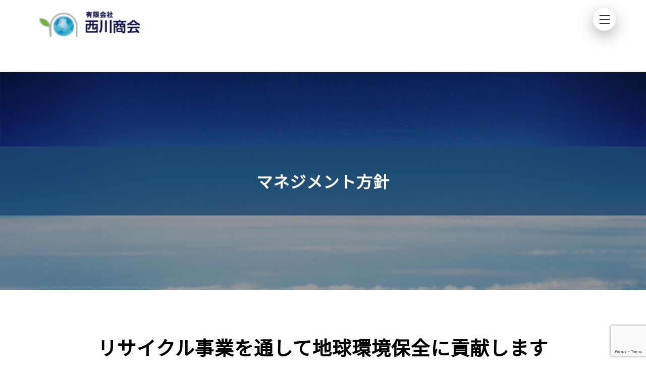

--- FILE ---
content_type: text/html; charset=UTF-8
request_url: https://nishikawashokai.jp/message/
body_size: 11126
content:

<!DOCTYPE html>
<html lang="ja">
<head>
<!-- Google Tag Manager -->
<script>(function(w,d,s,l,i){w[l]=w[l]||[];w[l].push({'gtm.start':
new Date().getTime(),event:'gtm.js'});var f=d.getElementsByTagName(s)[0],
j=d.createElement(s),dl=l!='dataLayer'?'&l='+l:'';j.async=true;j.src=
'https://www.googletagmanager.com/gtm.js?id='+i+dl;f.parentNode.insertBefore(j,f);
})(window,document,'script','dataLayer','GTM-TX843PQ');</script>
<!-- End Google Tag Manager -->
        <meta charset="UTF-8">
    <meta name="viewport" content="width=device-width, initial-scale=1.0">
    <meta http-equiv="X-UA-Compatible" content="ie=edge">
    <link href="https://fonts.googleapis.com/css?family=Roboto:400,700&display=swap" rel="stylesheet">
    <link rel="stylesheet" href="https://use.fontawesome.com/releases/v5.4.1/css/all.css" integrity="sha384-5sAR7xN1Nv6T6+dT2mhtzEpVJvfS3NScPQTrOxhwjIuvcA67KV2R5Jz6kr4abQsz" crossorigin="anonymous">
	<link href="https://fonts.googleapis.com/css?family=Noto+Sans+JP&display=swap" rel="stylesheet">
    <link rel="stylesheet" href="https://nishikawashokai.jp/wp/wp-content/themes/nishikawa/style.css?id=1769788967" media="screen">
    <link rel="stylesheet" href="https://nishikawashokai.jp/wp/wp-content/themes/nishikawa-child/style.css?id=1769788967" media="screen">
    <meta name="description" content="西川商会の経営理念のページ。鳥取で廃車買取・中古部品販売なら西川商会" />  <title>マネジメント方針 - 西川商会｜鳥取で廃車買取・中古部品販売なら西川商会</title>
<meta name='robots' content='max-image-preview:large' />
	<style>img:is([sizes="auto" i], [sizes^="auto," i]) { contain-intrinsic-size: 3000px 1500px }</style>
	<link rel="alternate" type="application/rss+xml" title="西川商会｜鳥取で廃車買取・中古部品販売なら西川商会 &raquo; フィード" href="https://nishikawashokai.jp/feed/" />
<link rel="alternate" type="application/rss+xml" title="西川商会｜鳥取で廃車買取・中古部品販売なら西川商会 &raquo; コメントフィード" href="https://nishikawashokai.jp/comments/feed/" />
<script type="text/javascript">
/* <![CDATA[ */
window._wpemojiSettings = {"baseUrl":"https:\/\/s.w.org\/images\/core\/emoji\/15.0.3\/72x72\/","ext":".png","svgUrl":"https:\/\/s.w.org\/images\/core\/emoji\/15.0.3\/svg\/","svgExt":".svg","source":{"concatemoji":"https:\/\/nishikawashokai.jp\/wp\/wp-includes\/js\/wp-emoji-release.min.js?ver=6.7.4"}};
/*! This file is auto-generated */
!function(i,n){var o,s,e;function c(e){try{var t={supportTests:e,timestamp:(new Date).valueOf()};sessionStorage.setItem(o,JSON.stringify(t))}catch(e){}}function p(e,t,n){e.clearRect(0,0,e.canvas.width,e.canvas.height),e.fillText(t,0,0);var t=new Uint32Array(e.getImageData(0,0,e.canvas.width,e.canvas.height).data),r=(e.clearRect(0,0,e.canvas.width,e.canvas.height),e.fillText(n,0,0),new Uint32Array(e.getImageData(0,0,e.canvas.width,e.canvas.height).data));return t.every(function(e,t){return e===r[t]})}function u(e,t,n){switch(t){case"flag":return n(e,"\ud83c\udff3\ufe0f\u200d\u26a7\ufe0f","\ud83c\udff3\ufe0f\u200b\u26a7\ufe0f")?!1:!n(e,"\ud83c\uddfa\ud83c\uddf3","\ud83c\uddfa\u200b\ud83c\uddf3")&&!n(e,"\ud83c\udff4\udb40\udc67\udb40\udc62\udb40\udc65\udb40\udc6e\udb40\udc67\udb40\udc7f","\ud83c\udff4\u200b\udb40\udc67\u200b\udb40\udc62\u200b\udb40\udc65\u200b\udb40\udc6e\u200b\udb40\udc67\u200b\udb40\udc7f");case"emoji":return!n(e,"\ud83d\udc26\u200d\u2b1b","\ud83d\udc26\u200b\u2b1b")}return!1}function f(e,t,n){var r="undefined"!=typeof WorkerGlobalScope&&self instanceof WorkerGlobalScope?new OffscreenCanvas(300,150):i.createElement("canvas"),a=r.getContext("2d",{willReadFrequently:!0}),o=(a.textBaseline="top",a.font="600 32px Arial",{});return e.forEach(function(e){o[e]=t(a,e,n)}),o}function t(e){var t=i.createElement("script");t.src=e,t.defer=!0,i.head.appendChild(t)}"undefined"!=typeof Promise&&(o="wpEmojiSettingsSupports",s=["flag","emoji"],n.supports={everything:!0,everythingExceptFlag:!0},e=new Promise(function(e){i.addEventListener("DOMContentLoaded",e,{once:!0})}),new Promise(function(t){var n=function(){try{var e=JSON.parse(sessionStorage.getItem(o));if("object"==typeof e&&"number"==typeof e.timestamp&&(new Date).valueOf()<e.timestamp+604800&&"object"==typeof e.supportTests)return e.supportTests}catch(e){}return null}();if(!n){if("undefined"!=typeof Worker&&"undefined"!=typeof OffscreenCanvas&&"undefined"!=typeof URL&&URL.createObjectURL&&"undefined"!=typeof Blob)try{var e="postMessage("+f.toString()+"("+[JSON.stringify(s),u.toString(),p.toString()].join(",")+"));",r=new Blob([e],{type:"text/javascript"}),a=new Worker(URL.createObjectURL(r),{name:"wpTestEmojiSupports"});return void(a.onmessage=function(e){c(n=e.data),a.terminate(),t(n)})}catch(e){}c(n=f(s,u,p))}t(n)}).then(function(e){for(var t in e)n.supports[t]=e[t],n.supports.everything=n.supports.everything&&n.supports[t],"flag"!==t&&(n.supports.everythingExceptFlag=n.supports.everythingExceptFlag&&n.supports[t]);n.supports.everythingExceptFlag=n.supports.everythingExceptFlag&&!n.supports.flag,n.DOMReady=!1,n.readyCallback=function(){n.DOMReady=!0}}).then(function(){return e}).then(function(){var e;n.supports.everything||(n.readyCallback(),(e=n.source||{}).concatemoji?t(e.concatemoji):e.wpemoji&&e.twemoji&&(t(e.twemoji),t(e.wpemoji)))}))}((window,document),window._wpemojiSettings);
/* ]]> */
</script>
<style id='wp-emoji-styles-inline-css' type='text/css'>

	img.wp-smiley, img.emoji {
		display: inline !important;
		border: none !important;
		box-shadow: none !important;
		height: 1em !important;
		width: 1em !important;
		margin: 0 0.07em !important;
		vertical-align: -0.1em !important;
		background: none !important;
		padding: 0 !important;
	}
</style>
<style id='classic-theme-styles-inline-css' type='text/css'>
/*! This file is auto-generated */
.wp-block-button__link{color:#fff;background-color:#32373c;border-radius:9999px;box-shadow:none;text-decoration:none;padding:calc(.667em + 2px) calc(1.333em + 2px);font-size:1.125em}.wp-block-file__button{background:#32373c;color:#fff;text-decoration:none}
</style>
<style id='global-styles-inline-css' type='text/css'>
:root{--wp--preset--aspect-ratio--square: 1;--wp--preset--aspect-ratio--4-3: 4/3;--wp--preset--aspect-ratio--3-4: 3/4;--wp--preset--aspect-ratio--3-2: 3/2;--wp--preset--aspect-ratio--2-3: 2/3;--wp--preset--aspect-ratio--16-9: 16/9;--wp--preset--aspect-ratio--9-16: 9/16;--wp--preset--color--black: #000000;--wp--preset--color--cyan-bluish-gray: #abb8c3;--wp--preset--color--white: #ffffff;--wp--preset--color--pale-pink: #f78da7;--wp--preset--color--vivid-red: #cf2e2e;--wp--preset--color--luminous-vivid-orange: #ff6900;--wp--preset--color--luminous-vivid-amber: #fcb900;--wp--preset--color--light-green-cyan: #7bdcb5;--wp--preset--color--vivid-green-cyan: #00d084;--wp--preset--color--pale-cyan-blue: #8ed1fc;--wp--preset--color--vivid-cyan-blue: #0693e3;--wp--preset--color--vivid-purple: #9b51e0;--wp--preset--gradient--vivid-cyan-blue-to-vivid-purple: linear-gradient(135deg,rgba(6,147,227,1) 0%,rgb(155,81,224) 100%);--wp--preset--gradient--light-green-cyan-to-vivid-green-cyan: linear-gradient(135deg,rgb(122,220,180) 0%,rgb(0,208,130) 100%);--wp--preset--gradient--luminous-vivid-amber-to-luminous-vivid-orange: linear-gradient(135deg,rgba(252,185,0,1) 0%,rgba(255,105,0,1) 100%);--wp--preset--gradient--luminous-vivid-orange-to-vivid-red: linear-gradient(135deg,rgba(255,105,0,1) 0%,rgb(207,46,46) 100%);--wp--preset--gradient--very-light-gray-to-cyan-bluish-gray: linear-gradient(135deg,rgb(238,238,238) 0%,rgb(169,184,195) 100%);--wp--preset--gradient--cool-to-warm-spectrum: linear-gradient(135deg,rgb(74,234,220) 0%,rgb(151,120,209) 20%,rgb(207,42,186) 40%,rgb(238,44,130) 60%,rgb(251,105,98) 80%,rgb(254,248,76) 100%);--wp--preset--gradient--blush-light-purple: linear-gradient(135deg,rgb(255,206,236) 0%,rgb(152,150,240) 100%);--wp--preset--gradient--blush-bordeaux: linear-gradient(135deg,rgb(254,205,165) 0%,rgb(254,45,45) 50%,rgb(107,0,62) 100%);--wp--preset--gradient--luminous-dusk: linear-gradient(135deg,rgb(255,203,112) 0%,rgb(199,81,192) 50%,rgb(65,88,208) 100%);--wp--preset--gradient--pale-ocean: linear-gradient(135deg,rgb(255,245,203) 0%,rgb(182,227,212) 50%,rgb(51,167,181) 100%);--wp--preset--gradient--electric-grass: linear-gradient(135deg,rgb(202,248,128) 0%,rgb(113,206,126) 100%);--wp--preset--gradient--midnight: linear-gradient(135deg,rgb(2,3,129) 0%,rgb(40,116,252) 100%);--wp--preset--font-size--small: 13px;--wp--preset--font-size--medium: 20px;--wp--preset--font-size--large: 36px;--wp--preset--font-size--x-large: 42px;--wp--preset--spacing--20: 0.44rem;--wp--preset--spacing--30: 0.67rem;--wp--preset--spacing--40: 1rem;--wp--preset--spacing--50: 1.5rem;--wp--preset--spacing--60: 2.25rem;--wp--preset--spacing--70: 3.38rem;--wp--preset--spacing--80: 5.06rem;--wp--preset--shadow--natural: 6px 6px 9px rgba(0, 0, 0, 0.2);--wp--preset--shadow--deep: 12px 12px 50px rgba(0, 0, 0, 0.4);--wp--preset--shadow--sharp: 6px 6px 0px rgba(0, 0, 0, 0.2);--wp--preset--shadow--outlined: 6px 6px 0px -3px rgba(255, 255, 255, 1), 6px 6px rgba(0, 0, 0, 1);--wp--preset--shadow--crisp: 6px 6px 0px rgba(0, 0, 0, 1);}:where(.is-layout-flex){gap: 0.5em;}:where(.is-layout-grid){gap: 0.5em;}body .is-layout-flex{display: flex;}.is-layout-flex{flex-wrap: wrap;align-items: center;}.is-layout-flex > :is(*, div){margin: 0;}body .is-layout-grid{display: grid;}.is-layout-grid > :is(*, div){margin: 0;}:where(.wp-block-columns.is-layout-flex){gap: 2em;}:where(.wp-block-columns.is-layout-grid){gap: 2em;}:where(.wp-block-post-template.is-layout-flex){gap: 1.25em;}:where(.wp-block-post-template.is-layout-grid){gap: 1.25em;}.has-black-color{color: var(--wp--preset--color--black) !important;}.has-cyan-bluish-gray-color{color: var(--wp--preset--color--cyan-bluish-gray) !important;}.has-white-color{color: var(--wp--preset--color--white) !important;}.has-pale-pink-color{color: var(--wp--preset--color--pale-pink) !important;}.has-vivid-red-color{color: var(--wp--preset--color--vivid-red) !important;}.has-luminous-vivid-orange-color{color: var(--wp--preset--color--luminous-vivid-orange) !important;}.has-luminous-vivid-amber-color{color: var(--wp--preset--color--luminous-vivid-amber) !important;}.has-light-green-cyan-color{color: var(--wp--preset--color--light-green-cyan) !important;}.has-vivid-green-cyan-color{color: var(--wp--preset--color--vivid-green-cyan) !important;}.has-pale-cyan-blue-color{color: var(--wp--preset--color--pale-cyan-blue) !important;}.has-vivid-cyan-blue-color{color: var(--wp--preset--color--vivid-cyan-blue) !important;}.has-vivid-purple-color{color: var(--wp--preset--color--vivid-purple) !important;}.has-black-background-color{background-color: var(--wp--preset--color--black) !important;}.has-cyan-bluish-gray-background-color{background-color: var(--wp--preset--color--cyan-bluish-gray) !important;}.has-white-background-color{background-color: var(--wp--preset--color--white) !important;}.has-pale-pink-background-color{background-color: var(--wp--preset--color--pale-pink) !important;}.has-vivid-red-background-color{background-color: var(--wp--preset--color--vivid-red) !important;}.has-luminous-vivid-orange-background-color{background-color: var(--wp--preset--color--luminous-vivid-orange) !important;}.has-luminous-vivid-amber-background-color{background-color: var(--wp--preset--color--luminous-vivid-amber) !important;}.has-light-green-cyan-background-color{background-color: var(--wp--preset--color--light-green-cyan) !important;}.has-vivid-green-cyan-background-color{background-color: var(--wp--preset--color--vivid-green-cyan) !important;}.has-pale-cyan-blue-background-color{background-color: var(--wp--preset--color--pale-cyan-blue) !important;}.has-vivid-cyan-blue-background-color{background-color: var(--wp--preset--color--vivid-cyan-blue) !important;}.has-vivid-purple-background-color{background-color: var(--wp--preset--color--vivid-purple) !important;}.has-black-border-color{border-color: var(--wp--preset--color--black) !important;}.has-cyan-bluish-gray-border-color{border-color: var(--wp--preset--color--cyan-bluish-gray) !important;}.has-white-border-color{border-color: var(--wp--preset--color--white) !important;}.has-pale-pink-border-color{border-color: var(--wp--preset--color--pale-pink) !important;}.has-vivid-red-border-color{border-color: var(--wp--preset--color--vivid-red) !important;}.has-luminous-vivid-orange-border-color{border-color: var(--wp--preset--color--luminous-vivid-orange) !important;}.has-luminous-vivid-amber-border-color{border-color: var(--wp--preset--color--luminous-vivid-amber) !important;}.has-light-green-cyan-border-color{border-color: var(--wp--preset--color--light-green-cyan) !important;}.has-vivid-green-cyan-border-color{border-color: var(--wp--preset--color--vivid-green-cyan) !important;}.has-pale-cyan-blue-border-color{border-color: var(--wp--preset--color--pale-cyan-blue) !important;}.has-vivid-cyan-blue-border-color{border-color: var(--wp--preset--color--vivid-cyan-blue) !important;}.has-vivid-purple-border-color{border-color: var(--wp--preset--color--vivid-purple) !important;}.has-vivid-cyan-blue-to-vivid-purple-gradient-background{background: var(--wp--preset--gradient--vivid-cyan-blue-to-vivid-purple) !important;}.has-light-green-cyan-to-vivid-green-cyan-gradient-background{background: var(--wp--preset--gradient--light-green-cyan-to-vivid-green-cyan) !important;}.has-luminous-vivid-amber-to-luminous-vivid-orange-gradient-background{background: var(--wp--preset--gradient--luminous-vivid-amber-to-luminous-vivid-orange) !important;}.has-luminous-vivid-orange-to-vivid-red-gradient-background{background: var(--wp--preset--gradient--luminous-vivid-orange-to-vivid-red) !important;}.has-very-light-gray-to-cyan-bluish-gray-gradient-background{background: var(--wp--preset--gradient--very-light-gray-to-cyan-bluish-gray) !important;}.has-cool-to-warm-spectrum-gradient-background{background: var(--wp--preset--gradient--cool-to-warm-spectrum) !important;}.has-blush-light-purple-gradient-background{background: var(--wp--preset--gradient--blush-light-purple) !important;}.has-blush-bordeaux-gradient-background{background: var(--wp--preset--gradient--blush-bordeaux) !important;}.has-luminous-dusk-gradient-background{background: var(--wp--preset--gradient--luminous-dusk) !important;}.has-pale-ocean-gradient-background{background: var(--wp--preset--gradient--pale-ocean) !important;}.has-electric-grass-gradient-background{background: var(--wp--preset--gradient--electric-grass) !important;}.has-midnight-gradient-background{background: var(--wp--preset--gradient--midnight) !important;}.has-small-font-size{font-size: var(--wp--preset--font-size--small) !important;}.has-medium-font-size{font-size: var(--wp--preset--font-size--medium) !important;}.has-large-font-size{font-size: var(--wp--preset--font-size--large) !important;}.has-x-large-font-size{font-size: var(--wp--preset--font-size--x-large) !important;}
:where(.wp-block-post-template.is-layout-flex){gap: 1.25em;}:where(.wp-block-post-template.is-layout-grid){gap: 1.25em;}
:where(.wp-block-columns.is-layout-flex){gap: 2em;}:where(.wp-block-columns.is-layout-grid){gap: 2em;}
:root :where(.wp-block-pullquote){font-size: 1.5em;line-height: 1.6;}
</style>
<link rel='stylesheet' id='contact-form-7-css' href='https://nishikawashokai.jp/wp/wp-content/plugins/contact-form-7/includes/css/styles.css?ver=6.0.6' type='text/css' media='all' />
<link rel='stylesheet' id='contact-form-7-confirm-css' href='https://nishikawashokai.jp/wp/wp-content/plugins/contact-form-7-add-confirm/includes/css/styles.css?ver=5.1' type='text/css' media='all' />
<link rel='stylesheet' id='wpfront-scroll-top-css' href='https://nishikawashokai.jp/wp/wp-content/plugins/wpfront-scroll-top/css/wpfront-scroll-top.min.css?ver=2.0.2' type='text/css' media='all' />
<script type="text/javascript" src="https://nishikawashokai.jp/wp/wp-includes/js/jquery/jquery.min.js?ver=3.7.1" id="jquery-core-js"></script>
<script type="text/javascript" src="https://nishikawashokai.jp/wp/wp-includes/js/jquery/jquery-migrate.min.js?ver=3.4.1" id="jquery-migrate-js"></script>
<link rel="https://api.w.org/" href="https://nishikawashokai.jp/wp-json/" /><link rel="alternate" title="JSON" type="application/json" href="https://nishikawashokai.jp/wp-json/wp/v2/pages/44" /><link rel="EditURI" type="application/rsd+xml" title="RSD" href="https://nishikawashokai.jp/wp/xmlrpc.php?rsd" />
<link rel="canonical" href="https://nishikawashokai.jp/message/" />
<link rel='shortlink' href='https://nishikawashokai.jp/?p=44' />
<link rel="alternate" title="oEmbed (JSON)" type="application/json+oembed" href="https://nishikawashokai.jp/wp-json/oembed/1.0/embed?url=https%3A%2F%2Fnishikawashokai.jp%2Fmessage%2F" />
<link rel="alternate" title="oEmbed (XML)" type="text/xml+oembed" href="https://nishikawashokai.jp/wp-json/oembed/1.0/embed?url=https%3A%2F%2Fnishikawashokai.jp%2Fmessage%2F&#038;format=xml" />
<link rel="alternate" type="application/rss+xml" title="RSS" href="https://nishikawashokai.jp/rsslatest.xml" /></head>
<body>
<!-- Google Tag Manager (noscript) -->
<noscript><iframe src="https://www.googletagmanager.com/ns.html?id=GTM-TX843PQ"
height="0" width="0" style="display:none;visibility:hidden"></iframe></noscript>
<!-- End Google Tag Manager (noscript) -->
    <header class="header " style="">
        <div class="header__bar  u-max-width">
            <div class="header__logo">
                                    <span class="logo-text">
                        <span class="logo-text__first">
                            <a class="logo-text__link" href="https://nishikawashokai.jp/">

                                                                    <div class="logo-text__img">
                                        <img src="https://nishikawashokai.jp/wp/wp-content/uploads/2020/06/logo2_2.png" alt="西川商会｜鳥取で廃車買取・中古部品販売なら西川商会">
                                    </div>
                                                            </a>
                        </span>
                        <span class="logo-text__second"></span>
                    </span>
                            </div>
        </div>
        
        <!-- ドロワー関連 -->
        <div class="drawer-btn js-drawer-btn ">
            <span></span>
        </div>
        <div class="drawer-overlay js-nav-overlay"></div>
        <nav class="drawer-nav js-nav">
            <ul id="menu-%e3%82%b0%e3%83%ad%e3%83%bc%e3%83%90%e3%83%ab%e3%83%8a%e3%83%93%ef%bc%99%ef%bc%99" class="menu"><li id="menu-item-267" class="menu-item"><a href="http://nishikawashokai.jp">トップページ</a></li>
<li id="menu-item-95" class="menu-item"><a href="https://nishikawashokai.jp/company/">会社概要</a></li>
<li id="menu-item-46" class="menu-item"><a href="https://nishikawashokai.jp/message/">マネジメント方針</a></li>
<li id="menu-item-787" class="menu-item"><a href="https://nishikawashokai.jp/sdgs/">ＳＤＧｓ宣言</a></li>
<li id="menu-item-74" class="parent-item"><span class="parent-wrap"><a href="https://nishikawashokai.jp/business/">事業案内</a><i class="far fa-plus-square js-child-open"></i></span>
<ul>
	<li id="menu-item-34" class="menu-item"><a href="https://nishikawashokai.jp/service/sales/">販売事業</a></li>
	<li id="menu-item-33" class="menu-item"><a href="https://nishikawashokai.jp/service/purchase/">買取事業</a></li>
	<li id="menu-item-32" class="menu-item"><a href="https://nishikawashokai.jp/service/export/">輸出事業</a></li>
	<li id="menu-item-31" class="menu-item"><a href="https://nishikawashokai.jp/service/rent-a-car/">レンタカー事業</a></li>
</ul>
</li>
<li id="menu-item-96" class="menu-item"><a href="https://nishikawashokai.jp/personal/">個人のお客様へ</a></li>
<li id="menu-item-259" class="menu-item"><a target="_blank" href="http://nishikawashokai.jp/haishasatei/">廃車無料査定</a></li>
<li id="menu-item-689" class="menu-item"><a href="https://nishikawashokai.jp/blog/">BLOG</a></li>
<li id="menu-item-98" class="menu-item"><a href="https://nishikawashokai.jp/ricruit/">リクルート</a></li>
<li id="menu-item-97" class="menu-item"><a href="https://nishikawashokai.jp/faq/">よくある質問</a></li>
<li id="menu-item-99" class="menu-item"><a href="https://nishikawashokai.jp/contact/">お問い合わせ</a></li>
<li id="menu-item-713" class="menu-item"><a target="_blank" href="https://nishikawashokai.com/">English</a></li>
</ul>        </nav>
        <!-- ドロワー関連 -->
    </header>


                        <main class="main">
                
                                    <div class="page-hero-img u-mb-big">
                        <img src="https://nishikawashokai.jp/wp/wp-content/uploads/2020/04/messege-scaled.jpg" alt="マネジメント方針">
                        <div class="page-hero-img__title u-center-text">
                            <h1 class="page-title page-title--transparent">
                                マネジメント方針                            </h1>
                        </div>
                    </div>
                
                                    <section class="section-about-message u-max-width u-mb-big">
                        <div class="u-center-text u-mb-medium">
                            <h2 class="heading-section--page">リサイクル事業を通して地球環境保全に貢献します</h2>
                        </div>
                        <div class="about-message">
                            <p><b>私たちは自動車リサイクル事業を通して地球環境保全に貢献します。</b><br />
<br />
<br />
時代ごとに変化するお客様の課題と真摯に向き合い、一つひとつ解決策を見出すことを積み重ね<br />
創業以来、お客様からの信頼をいただいてきました。<br />
<br />
今、不確実な時代と言われ様々な社会課題とビジネス上の課題はますます複雑に絡み合っています。<br />
それでも、私たちはお客様の課題に向き合う姿勢を変えることなく、新しい価値を創出し続けていきます。</p>
                        </div>
                    </section>
                
                                    <section class="section-about-leader u-mb-big">
                        <div class="leader-message u-max-width leader-message--noimg">
                            <div class="leader-message__body">
                                <h2 class="leader-message__heading u-mb-medium">マネジメント方針</h2>
                                <p><!--<div class="keieisha"><img src="https://nishikawashokai.jp/wp/wp-content/uploads/2020/06/messege3.jpg" alt="" /></div>--><br />
<br />
<b>１.経 営 理 念<br />
<p>「　信 頼 を 得 る 行 動　」</p></b><br />
<br />
<br />
<b>２.マネジメント方針<br />
<p>「次世代に自信を持ってバトンタッチできる環境を」</p></b><br />
<br />
１）当社は、創業以来「使用済み自動車の資源リサイクル化」に取組み、環境負荷の少ない循環型社会づくりに寄与しております。<br />
この事業活動を通じて、環境保護や顧客満足の向上・情報セキュリティ活動、更には、安全で健康的な職場を目指し、マネジメントシステムの継続的改善を図ります。<br />
<br />
２）当社は、関連する法規制及びその他当社が同意する要求事項を順守し、技術的・経済的に可能な範囲で、汚染の予防に取組みます。<br />
また、有効な情報セキュリティの推進や、当社従業員と協議しながら職場の危険源を除去し労働安全衛生リスクの低減に努めます。<br />
<br />
３) 当社は、当社の事業活動において、次の目標を設定し継続的改善活動を推進します。<br />
また、目標は、定期的に見直します。<br />
①使用済み自動車のリサイクル原料化の推進<br />
②リユース部品による顧客満足の向上<br />
③有効な情報セキュリティの推進<br />
④労働災害ゼロの推進<br />
<br />
４）当社は、マネジメントシステムに対応する組織を整備し、このマネジメント方針を当社従業員へ周知し、改善活動を推進いたします。<br />
<br />
５）当社のマネジメント方針は、お申し出があれば全ての方に公開します。<br />
<div align="right"><br />
２０２０年　８月　１日<br />
 有限会社　西川商会<br />
<p>代表取締役社長　西　川　朋　宏</p><br />
文 書 名：マネジメント方針書<br />
改訂番号：１版―００</div><br />
<br />
<br />
<br />
【マネジメントシステムの適用範囲】<br />
所 在 地：<br />
本　　社　　鳥取県鳥取市湖山町東三丁目１３<br />
本社工場　　鳥取県鳥取市湖山町東三丁目２８<br />
第二工場　　鳥取県鳥取市湖山町東三丁目３６<br />
<br />
事業活動：当社の事業活動及びサービス<br />
・使用済み自動車の適正解体と製鋼原料及び非鉄金属の加工並びに販売<br />
・自動車リサイクル部品の商品化と販売<br />
・産業廃棄物の収集運搬及び中間処理</p>
                                <div class="leader-message__sub-info u-mt-small">
                                    <span class="leader-message__sub-role"></span>
                                    <span class="leader-message__sub-name"></span>
                                </div>
                            </div>
                                                    </div>
                    </section>
                                <section class="section-about-info u-max-width u-mb-big">
                    <div class="u-center-text u-mb-medium">
                        <h2 class="heading-section--page">地図（アクセス）</h2>
                    </div>
                    <div class="company-info company-info--map">
    <div class="company-info__body">
        <table class="company-info__table u-mb-medium">
            <tr><th>住所</th><td>〒680-0942　鳥取県鳥取市湖山町東３丁目１３番地</td></tr><tr><th>電話番号</th><td>0857-28-9011</td></tr>        </table>
            </div>
            <div class="company-info__map company-info__map--iframe">
            <iframe src="https://www.google.com/maps/embed?pb=!1m14!1m8!1m3!1d811.8496024040822!2d134.190822!3d35.519151!3m2!1i1024!2i768!4f13.1!3m3!1m2!1s0x0%3A0x619622a771ef482e!2z5pyJ6ZmQ5Lya56S-6KW_5bed5ZWG5Lya44O7IOW7g-i7iuWkqeWbvemzpeWPluW6l-ODu-W7g-i7iueOi-mzpeWPluadseW6l-ODu-W7g-i7iuODieODg-ODiOOCs-ODoA!5e0!3m2!1sja!2sjp!4v1592544869211!5m2!1sja!2sjp" width="600" height="450" frameborder="0" style="border:0;" allowfullscreen="" aria-hidden="false" tabindex="0"></iframe>        </div>
    </div>                </section>

                <div class="u-max-width u-mb-small">
                    <div class="breadcrumb breadcrumb--page">
                        <ul><li><a href="https://nishikawashokai.jp/" >HOME</a><i class="fas fa-chevron-right"></i></li><li>マネジメント方針</li></ul>                    </div>
                </div>

                            </main>
                <footer class="footer">
        <div class="footer__container u-max-width">
            <div class="footer__logo u-mb-medium">
                <a class="footer__logo-link" href="https://nishikawashokai.jp/">
                    <span class="footer__logo-text">
                                                    <div class="footer__logo-img">
                                <img src="https://nishikawashokai.jp/wp/wp-content/uploads/2020/06/logo_2.png" alt="西川商会｜鳥取で廃車買取・中古部品販売なら西川商会">
                            </div>
                                            </span>
                </a>
            </div>
            <div class="footer__nav u-mb-medium">
                <nav class="footer-nav">
                    <ul><li id="menu-item-504" class="menu-item menu-item-type-custom menu-item-object-custom menu-item-home menu-item-504"><a href="https://nishikawashokai.jp/">TOPページ</a></li>
<li id="menu-item-211" class="menu-item menu-item-type-post_type menu-item-object-page menu-item-211"><a href="https://nishikawashokai.jp/company/">会社概要</a></li>
<li id="menu-item-212" class="menu-item menu-item-type-post_type menu-item-object-page current-menu-item page_item page-item-44 current_page_item menu-item-212"><a href="https://nishikawashokai.jp/message/" aria-current="page">マネジメント方針</a></li>
<li id="menu-item-789" class="menu-item menu-item-type-post_type menu-item-object-page menu-item-789"><a href="https://nishikawashokai.jp/sdgs/">ＳＤＧｓ宣言</a></li>
<li id="menu-item-205" class="menu-item menu-item-type-post_type menu-item-object-page menu-item-205"><a href="https://nishikawashokai.jp/business/">事業案内</a></li>
<li id="menu-item-208" class="menu-item menu-item-type-post_type menu-item-object-service menu-item-208"><a href="https://nishikawashokai.jp/service/purchase/">買取事業</a></li>
<li id="menu-item-209" class="menu-item menu-item-type-post_type menu-item-object-service menu-item-209"><a href="https://nishikawashokai.jp/service/sales/">販売事業</a></li>
<li id="menu-item-207" class="menu-item menu-item-type-post_type menu-item-object-service menu-item-207"><a href="https://nishikawashokai.jp/service/export/">輸出事業</a></li>
<li id="menu-item-206" class="menu-item menu-item-type-post_type menu-item-object-service menu-item-206"><a href="https://nishikawashokai.jp/service/rent-a-car/">レンタカー事業</a></li>
<li id="menu-item-210" class="menu-item menu-item-type-post_type menu-item-object-page menu-item-210"><a href="https://nishikawashokai.jp/personal/">個人のお客様へ</a></li>
<li id="menu-item-690" class="menu-item menu-item-type-post_type menu-item-object-page menu-item-690"><a href="https://nishikawashokai.jp/blog/">BLOG</a></li>
<li id="menu-item-214" class="menu-item menu-item-type-post_type menu-item-object-page menu-item-214"><a href="https://nishikawashokai.jp/ricruit/">リクルート</a></li>
<li id="menu-item-215" class="menu-item menu-item-type-post_type menu-item-object-page menu-item-215"><a href="https://nishikawashokai.jp/faq/">よくある質問</a></li>
<li id="menu-item-213" class="menu-item menu-item-type-post_type menu-item-object-page menu-item-213"><a href="https://nishikawashokai.jp/contact/">お問い合わせ</a></li>
<li id="menu-item-310" class="menu-item menu-item-type-post_type menu-item-object-page menu-item-privacy-policy menu-item-310"><a rel="privacy-policy" href="https://nishikawashokai.jp/privacy/">プライバシーポリシー</a></li>
<li id="menu-item-716" class="menu-item menu-item-type-custom menu-item-object-custom menu-item-716"><a target="_blank" href="https://nishikawashokai.com/">English Site</a></li>
</ul>                </nav>
            </div>

	<!--フッター2カラムメニュー-->
	<div id="footer_nav_2c_container">
            <div class="footer_nav_2c footer_nav_2c_left">
		<h4>加盟団体</h4>
                <nav class="footer-nav">
                    <div class="kameidantai_container"><ul id="kameidantai" class="menu"><li id="menu-item-268" class="menu-item menu-item-type-custom menu-item-object-custom menu-item-268"><a target="_blank" href="https://www.ngp.gr.jp/">NGP日本自動車リサイクル事業協同組合</a></li>
<li id="menu-item-269" class="menu-item menu-item-type-custom menu-item-object-custom menu-item-269"><a target="_blank" href="https://www.elv.or.jp/">一般社団法人 日本自動車リサイクル機構</a></li>
<li id="menu-item-311" class="menu-item menu-item-type-custom menu-item-object-custom menu-item-311"><a target="_blank" href="https://www.elv.or.jp/media/Rakude/31_tottori.pdf">山陰ELVリサイクル協議会</a></li>
<li id="menu-item-312" class="menu-item menu-item-type-custom menu-item-object-custom menu-item-312"><a target="_blank" href="https://www.jisri.or.jp/">日本鉄リサイクル工業会</a></li>
</ul></div>                </nav>
            </div>
            <div class="footer_nav_2c footer_nav_2c_right">
		<h4>サービス</h4>
                <nav class="footer-nav">
                    <div class="service_container"><ul id="service" class="menu"><li id="menu-item-270" class="menu-item menu-item-type-custom menu-item-object-custom menu-item-270"><a target="_blank" href="https://www.haishaou.com/member/detail.php?sn=k819"><img src="https://nishikawashokai.jp/wp/wp-content/uploads/2020/06/haishaou.jpg" /></a></li>
<li id="menu-item-271" class="menu-item menu-item-type-custom menu-item-object-custom menu-item-271"><a target="_blank" href="https://www.hai-sya.com/"><img src="https://nishikawashokai.jp/wp/wp-content/uploads/2020/06/haishadottokomu.jpg" /></a></li>
<li id="menu-item-313" class="menu-item menu-item-type-custom menu-item-object-custom menu-item-313"><a target="_blank" href="https://www.haisyanonishikawa.com/"><img src="https://nishikawashokai.jp/wp/wp-content/uploads/2020/06/haishatengoku.jpg" /></a></li>
</ul></div>                </nav>
            </div>
	</div>


        </div>
        <div class="footer__copyright u-center-text">
                            <span>©NISHIKAWA SHOKAI CPO.,LTD. ALL RIGHTS RESERVED.</span>
                    </div>
    </footer>

    <script
    src="https://code.jquery.com/jquery-3.4.1.min.js"
    integrity="sha256-CSXorXvZcTkaix6Yvo6HppcZGetbYMGWSFlBw8HfCJo="
    crossorigin="anonymous"></script>
    <script src="https://nishikawashokai.jp/wp/wp-content/themes/nishikawa/js/main.js"></script>
    
    
    


    <div id="wpfront-scroll-top-container">
        <img src="https://nishikawashokai.jp/wp/wp-content/themes/nishikawa/img/scrolltop_nishikawa2.png" alt="" />    </div>
    <script type="text/javascript">function wpfront_scroll_top_init() {if(typeof wpfront_scroll_top == "function" && typeof jQuery !== "undefined") {wpfront_scroll_top({"scroll_offset":100,"button_width":0,"button_height":0,"button_opacity":0.8000000000000000444089209850062616169452667236328125,"button_fade_duration":300,"scroll_duration":400,"location":1,"marginX":20,"marginY":20,"hide_iframe":false,"auto_hide":false,"auto_hide_after":2,"button_action":"top","button_action_element_selector":"","button_action_container_selector":"html, body","button_action_element_offset":0});} else {setTimeout(wpfront_scroll_top_init, 100);}}wpfront_scroll_top_init();</script><script type="text/javascript" src="https://nishikawashokai.jp/wp/wp-includes/js/dist/hooks.min.js?ver=4d63a3d491d11ffd8ac6" id="wp-hooks-js"></script>
<script type="text/javascript" src="https://nishikawashokai.jp/wp/wp-includes/js/dist/i18n.min.js?ver=5e580eb46a90c2b997e6" id="wp-i18n-js"></script>
<script type="text/javascript" id="wp-i18n-js-after">
/* <![CDATA[ */
wp.i18n.setLocaleData( { 'text direction\u0004ltr': [ 'ltr' ] } );
/* ]]> */
</script>
<script type="text/javascript" src="https://nishikawashokai.jp/wp/wp-content/plugins/contact-form-7/includes/swv/js/index.js?ver=6.0.6" id="swv-js"></script>
<script type="text/javascript" id="contact-form-7-js-translations">
/* <![CDATA[ */
( function( domain, translations ) {
	var localeData = translations.locale_data[ domain ] || translations.locale_data.messages;
	localeData[""].domain = domain;
	wp.i18n.setLocaleData( localeData, domain );
} )( "contact-form-7", {"translation-revision-date":"2025-04-11 06:42:50+0000","generator":"GlotPress\/4.0.1","domain":"messages","locale_data":{"messages":{"":{"domain":"messages","plural-forms":"nplurals=1; plural=0;","lang":"ja_JP"},"This contact form is placed in the wrong place.":["\u3053\u306e\u30b3\u30f3\u30bf\u30af\u30c8\u30d5\u30a9\u30fc\u30e0\u306f\u9593\u9055\u3063\u305f\u4f4d\u7f6e\u306b\u7f6e\u304b\u308c\u3066\u3044\u307e\u3059\u3002"],"Error:":["\u30a8\u30e9\u30fc:"]}},"comment":{"reference":"includes\/js\/index.js"}} );
/* ]]> */
</script>
<script type="text/javascript" id="contact-form-7-js-before">
/* <![CDATA[ */
var wpcf7 = {
    "api": {
        "root": "https:\/\/nishikawashokai.jp\/wp-json\/",
        "namespace": "contact-form-7\/v1"
    }
};
/* ]]> */
</script>
<script type="text/javascript" src="https://nishikawashokai.jp/wp/wp-content/plugins/contact-form-7/includes/js/index.js?ver=6.0.6" id="contact-form-7-js"></script>
<script type="text/javascript" src="https://nishikawashokai.jp/wp/wp-includes/js/jquery/jquery.form.min.js?ver=4.3.0" id="jquery-form-js"></script>
<script type="text/javascript" src="https://nishikawashokai.jp/wp/wp-content/plugins/contact-form-7-add-confirm/includes/js/scripts.js?ver=5.1" id="contact-form-7-confirm-js"></script>
<script type="text/javascript" src="https://nishikawashokai.jp/wp/wp-content/plugins/wpfront-scroll-top/js/wpfront-scroll-top.min.js?ver=2.0.2" id="wpfront-scroll-top-js"></script>
<script type="text/javascript" src="https://www.google.com/recaptcha/api.js?render=6LfCoPAqAAAAAKTiEs-pnHQAxFmnNEETOxwRnZWa&amp;ver=3.0" id="google-recaptcha-js"></script>
<script type="text/javascript" src="https://nishikawashokai.jp/wp/wp-includes/js/dist/vendor/wp-polyfill.min.js?ver=3.15.0" id="wp-polyfill-js"></script>
<script type="text/javascript" id="wpcf7-recaptcha-js-before">
/* <![CDATA[ */
var wpcf7_recaptcha = {
    "sitekey": "6LfCoPAqAAAAAKTiEs-pnHQAxFmnNEETOxwRnZWa",
    "actions": {
        "homepage": "homepage",
        "contactform": "contactform"
    }
};
/* ]]> */
</script>
<script type="text/javascript" src="https://nishikawashokai.jp/wp/wp-content/plugins/contact-form-7/modules/recaptcha/index.js?ver=6.0.6" id="wpcf7-recaptcha-js"></script>

<!-- ここはチャットボット -->
<!--
<script>(function(){
var w=window,d=document;
var s="https://app.chatplus.jp/cp.js";
d["__cp_d"]="https://app.chatplus.jp";
d["__cp_c"]="3ff52908_1";
var a=d.createElement("script"), m=d.getElementsByTagName("script")[0];
a.async=true,a.src=s,m.parentNode.insertBefore(a,m);})();</script>
-->
<!-- ここはチャットボット -->

</body>
</html>

--- FILE ---
content_type: text/html; charset=utf-8
request_url: https://www.google.com/recaptcha/api2/anchor?ar=1&k=6LfCoPAqAAAAAKTiEs-pnHQAxFmnNEETOxwRnZWa&co=aHR0cHM6Ly9uaXNoaWthd2FzaG9rYWkuanA6NDQz&hl=en&v=N67nZn4AqZkNcbeMu4prBgzg&size=invisible&anchor-ms=20000&execute-ms=30000&cb=h0a9nrm60q5e
body_size: 48437
content:
<!DOCTYPE HTML><html dir="ltr" lang="en"><head><meta http-equiv="Content-Type" content="text/html; charset=UTF-8">
<meta http-equiv="X-UA-Compatible" content="IE=edge">
<title>reCAPTCHA</title>
<style type="text/css">
/* cyrillic-ext */
@font-face {
  font-family: 'Roboto';
  font-style: normal;
  font-weight: 400;
  font-stretch: 100%;
  src: url(//fonts.gstatic.com/s/roboto/v48/KFO7CnqEu92Fr1ME7kSn66aGLdTylUAMa3GUBHMdazTgWw.woff2) format('woff2');
  unicode-range: U+0460-052F, U+1C80-1C8A, U+20B4, U+2DE0-2DFF, U+A640-A69F, U+FE2E-FE2F;
}
/* cyrillic */
@font-face {
  font-family: 'Roboto';
  font-style: normal;
  font-weight: 400;
  font-stretch: 100%;
  src: url(//fonts.gstatic.com/s/roboto/v48/KFO7CnqEu92Fr1ME7kSn66aGLdTylUAMa3iUBHMdazTgWw.woff2) format('woff2');
  unicode-range: U+0301, U+0400-045F, U+0490-0491, U+04B0-04B1, U+2116;
}
/* greek-ext */
@font-face {
  font-family: 'Roboto';
  font-style: normal;
  font-weight: 400;
  font-stretch: 100%;
  src: url(//fonts.gstatic.com/s/roboto/v48/KFO7CnqEu92Fr1ME7kSn66aGLdTylUAMa3CUBHMdazTgWw.woff2) format('woff2');
  unicode-range: U+1F00-1FFF;
}
/* greek */
@font-face {
  font-family: 'Roboto';
  font-style: normal;
  font-weight: 400;
  font-stretch: 100%;
  src: url(//fonts.gstatic.com/s/roboto/v48/KFO7CnqEu92Fr1ME7kSn66aGLdTylUAMa3-UBHMdazTgWw.woff2) format('woff2');
  unicode-range: U+0370-0377, U+037A-037F, U+0384-038A, U+038C, U+038E-03A1, U+03A3-03FF;
}
/* math */
@font-face {
  font-family: 'Roboto';
  font-style: normal;
  font-weight: 400;
  font-stretch: 100%;
  src: url(//fonts.gstatic.com/s/roboto/v48/KFO7CnqEu92Fr1ME7kSn66aGLdTylUAMawCUBHMdazTgWw.woff2) format('woff2');
  unicode-range: U+0302-0303, U+0305, U+0307-0308, U+0310, U+0312, U+0315, U+031A, U+0326-0327, U+032C, U+032F-0330, U+0332-0333, U+0338, U+033A, U+0346, U+034D, U+0391-03A1, U+03A3-03A9, U+03B1-03C9, U+03D1, U+03D5-03D6, U+03F0-03F1, U+03F4-03F5, U+2016-2017, U+2034-2038, U+203C, U+2040, U+2043, U+2047, U+2050, U+2057, U+205F, U+2070-2071, U+2074-208E, U+2090-209C, U+20D0-20DC, U+20E1, U+20E5-20EF, U+2100-2112, U+2114-2115, U+2117-2121, U+2123-214F, U+2190, U+2192, U+2194-21AE, U+21B0-21E5, U+21F1-21F2, U+21F4-2211, U+2213-2214, U+2216-22FF, U+2308-230B, U+2310, U+2319, U+231C-2321, U+2336-237A, U+237C, U+2395, U+239B-23B7, U+23D0, U+23DC-23E1, U+2474-2475, U+25AF, U+25B3, U+25B7, U+25BD, U+25C1, U+25CA, U+25CC, U+25FB, U+266D-266F, U+27C0-27FF, U+2900-2AFF, U+2B0E-2B11, U+2B30-2B4C, U+2BFE, U+3030, U+FF5B, U+FF5D, U+1D400-1D7FF, U+1EE00-1EEFF;
}
/* symbols */
@font-face {
  font-family: 'Roboto';
  font-style: normal;
  font-weight: 400;
  font-stretch: 100%;
  src: url(//fonts.gstatic.com/s/roboto/v48/KFO7CnqEu92Fr1ME7kSn66aGLdTylUAMaxKUBHMdazTgWw.woff2) format('woff2');
  unicode-range: U+0001-000C, U+000E-001F, U+007F-009F, U+20DD-20E0, U+20E2-20E4, U+2150-218F, U+2190, U+2192, U+2194-2199, U+21AF, U+21E6-21F0, U+21F3, U+2218-2219, U+2299, U+22C4-22C6, U+2300-243F, U+2440-244A, U+2460-24FF, U+25A0-27BF, U+2800-28FF, U+2921-2922, U+2981, U+29BF, U+29EB, U+2B00-2BFF, U+4DC0-4DFF, U+FFF9-FFFB, U+10140-1018E, U+10190-1019C, U+101A0, U+101D0-101FD, U+102E0-102FB, U+10E60-10E7E, U+1D2C0-1D2D3, U+1D2E0-1D37F, U+1F000-1F0FF, U+1F100-1F1AD, U+1F1E6-1F1FF, U+1F30D-1F30F, U+1F315, U+1F31C, U+1F31E, U+1F320-1F32C, U+1F336, U+1F378, U+1F37D, U+1F382, U+1F393-1F39F, U+1F3A7-1F3A8, U+1F3AC-1F3AF, U+1F3C2, U+1F3C4-1F3C6, U+1F3CA-1F3CE, U+1F3D4-1F3E0, U+1F3ED, U+1F3F1-1F3F3, U+1F3F5-1F3F7, U+1F408, U+1F415, U+1F41F, U+1F426, U+1F43F, U+1F441-1F442, U+1F444, U+1F446-1F449, U+1F44C-1F44E, U+1F453, U+1F46A, U+1F47D, U+1F4A3, U+1F4B0, U+1F4B3, U+1F4B9, U+1F4BB, U+1F4BF, U+1F4C8-1F4CB, U+1F4D6, U+1F4DA, U+1F4DF, U+1F4E3-1F4E6, U+1F4EA-1F4ED, U+1F4F7, U+1F4F9-1F4FB, U+1F4FD-1F4FE, U+1F503, U+1F507-1F50B, U+1F50D, U+1F512-1F513, U+1F53E-1F54A, U+1F54F-1F5FA, U+1F610, U+1F650-1F67F, U+1F687, U+1F68D, U+1F691, U+1F694, U+1F698, U+1F6AD, U+1F6B2, U+1F6B9-1F6BA, U+1F6BC, U+1F6C6-1F6CF, U+1F6D3-1F6D7, U+1F6E0-1F6EA, U+1F6F0-1F6F3, U+1F6F7-1F6FC, U+1F700-1F7FF, U+1F800-1F80B, U+1F810-1F847, U+1F850-1F859, U+1F860-1F887, U+1F890-1F8AD, U+1F8B0-1F8BB, U+1F8C0-1F8C1, U+1F900-1F90B, U+1F93B, U+1F946, U+1F984, U+1F996, U+1F9E9, U+1FA00-1FA6F, U+1FA70-1FA7C, U+1FA80-1FA89, U+1FA8F-1FAC6, U+1FACE-1FADC, U+1FADF-1FAE9, U+1FAF0-1FAF8, U+1FB00-1FBFF;
}
/* vietnamese */
@font-face {
  font-family: 'Roboto';
  font-style: normal;
  font-weight: 400;
  font-stretch: 100%;
  src: url(//fonts.gstatic.com/s/roboto/v48/KFO7CnqEu92Fr1ME7kSn66aGLdTylUAMa3OUBHMdazTgWw.woff2) format('woff2');
  unicode-range: U+0102-0103, U+0110-0111, U+0128-0129, U+0168-0169, U+01A0-01A1, U+01AF-01B0, U+0300-0301, U+0303-0304, U+0308-0309, U+0323, U+0329, U+1EA0-1EF9, U+20AB;
}
/* latin-ext */
@font-face {
  font-family: 'Roboto';
  font-style: normal;
  font-weight: 400;
  font-stretch: 100%;
  src: url(//fonts.gstatic.com/s/roboto/v48/KFO7CnqEu92Fr1ME7kSn66aGLdTylUAMa3KUBHMdazTgWw.woff2) format('woff2');
  unicode-range: U+0100-02BA, U+02BD-02C5, U+02C7-02CC, U+02CE-02D7, U+02DD-02FF, U+0304, U+0308, U+0329, U+1D00-1DBF, U+1E00-1E9F, U+1EF2-1EFF, U+2020, U+20A0-20AB, U+20AD-20C0, U+2113, U+2C60-2C7F, U+A720-A7FF;
}
/* latin */
@font-face {
  font-family: 'Roboto';
  font-style: normal;
  font-weight: 400;
  font-stretch: 100%;
  src: url(//fonts.gstatic.com/s/roboto/v48/KFO7CnqEu92Fr1ME7kSn66aGLdTylUAMa3yUBHMdazQ.woff2) format('woff2');
  unicode-range: U+0000-00FF, U+0131, U+0152-0153, U+02BB-02BC, U+02C6, U+02DA, U+02DC, U+0304, U+0308, U+0329, U+2000-206F, U+20AC, U+2122, U+2191, U+2193, U+2212, U+2215, U+FEFF, U+FFFD;
}
/* cyrillic-ext */
@font-face {
  font-family: 'Roboto';
  font-style: normal;
  font-weight: 500;
  font-stretch: 100%;
  src: url(//fonts.gstatic.com/s/roboto/v48/KFO7CnqEu92Fr1ME7kSn66aGLdTylUAMa3GUBHMdazTgWw.woff2) format('woff2');
  unicode-range: U+0460-052F, U+1C80-1C8A, U+20B4, U+2DE0-2DFF, U+A640-A69F, U+FE2E-FE2F;
}
/* cyrillic */
@font-face {
  font-family: 'Roboto';
  font-style: normal;
  font-weight: 500;
  font-stretch: 100%;
  src: url(//fonts.gstatic.com/s/roboto/v48/KFO7CnqEu92Fr1ME7kSn66aGLdTylUAMa3iUBHMdazTgWw.woff2) format('woff2');
  unicode-range: U+0301, U+0400-045F, U+0490-0491, U+04B0-04B1, U+2116;
}
/* greek-ext */
@font-face {
  font-family: 'Roboto';
  font-style: normal;
  font-weight: 500;
  font-stretch: 100%;
  src: url(//fonts.gstatic.com/s/roboto/v48/KFO7CnqEu92Fr1ME7kSn66aGLdTylUAMa3CUBHMdazTgWw.woff2) format('woff2');
  unicode-range: U+1F00-1FFF;
}
/* greek */
@font-face {
  font-family: 'Roboto';
  font-style: normal;
  font-weight: 500;
  font-stretch: 100%;
  src: url(//fonts.gstatic.com/s/roboto/v48/KFO7CnqEu92Fr1ME7kSn66aGLdTylUAMa3-UBHMdazTgWw.woff2) format('woff2');
  unicode-range: U+0370-0377, U+037A-037F, U+0384-038A, U+038C, U+038E-03A1, U+03A3-03FF;
}
/* math */
@font-face {
  font-family: 'Roboto';
  font-style: normal;
  font-weight: 500;
  font-stretch: 100%;
  src: url(//fonts.gstatic.com/s/roboto/v48/KFO7CnqEu92Fr1ME7kSn66aGLdTylUAMawCUBHMdazTgWw.woff2) format('woff2');
  unicode-range: U+0302-0303, U+0305, U+0307-0308, U+0310, U+0312, U+0315, U+031A, U+0326-0327, U+032C, U+032F-0330, U+0332-0333, U+0338, U+033A, U+0346, U+034D, U+0391-03A1, U+03A3-03A9, U+03B1-03C9, U+03D1, U+03D5-03D6, U+03F0-03F1, U+03F4-03F5, U+2016-2017, U+2034-2038, U+203C, U+2040, U+2043, U+2047, U+2050, U+2057, U+205F, U+2070-2071, U+2074-208E, U+2090-209C, U+20D0-20DC, U+20E1, U+20E5-20EF, U+2100-2112, U+2114-2115, U+2117-2121, U+2123-214F, U+2190, U+2192, U+2194-21AE, U+21B0-21E5, U+21F1-21F2, U+21F4-2211, U+2213-2214, U+2216-22FF, U+2308-230B, U+2310, U+2319, U+231C-2321, U+2336-237A, U+237C, U+2395, U+239B-23B7, U+23D0, U+23DC-23E1, U+2474-2475, U+25AF, U+25B3, U+25B7, U+25BD, U+25C1, U+25CA, U+25CC, U+25FB, U+266D-266F, U+27C0-27FF, U+2900-2AFF, U+2B0E-2B11, U+2B30-2B4C, U+2BFE, U+3030, U+FF5B, U+FF5D, U+1D400-1D7FF, U+1EE00-1EEFF;
}
/* symbols */
@font-face {
  font-family: 'Roboto';
  font-style: normal;
  font-weight: 500;
  font-stretch: 100%;
  src: url(//fonts.gstatic.com/s/roboto/v48/KFO7CnqEu92Fr1ME7kSn66aGLdTylUAMaxKUBHMdazTgWw.woff2) format('woff2');
  unicode-range: U+0001-000C, U+000E-001F, U+007F-009F, U+20DD-20E0, U+20E2-20E4, U+2150-218F, U+2190, U+2192, U+2194-2199, U+21AF, U+21E6-21F0, U+21F3, U+2218-2219, U+2299, U+22C4-22C6, U+2300-243F, U+2440-244A, U+2460-24FF, U+25A0-27BF, U+2800-28FF, U+2921-2922, U+2981, U+29BF, U+29EB, U+2B00-2BFF, U+4DC0-4DFF, U+FFF9-FFFB, U+10140-1018E, U+10190-1019C, U+101A0, U+101D0-101FD, U+102E0-102FB, U+10E60-10E7E, U+1D2C0-1D2D3, U+1D2E0-1D37F, U+1F000-1F0FF, U+1F100-1F1AD, U+1F1E6-1F1FF, U+1F30D-1F30F, U+1F315, U+1F31C, U+1F31E, U+1F320-1F32C, U+1F336, U+1F378, U+1F37D, U+1F382, U+1F393-1F39F, U+1F3A7-1F3A8, U+1F3AC-1F3AF, U+1F3C2, U+1F3C4-1F3C6, U+1F3CA-1F3CE, U+1F3D4-1F3E0, U+1F3ED, U+1F3F1-1F3F3, U+1F3F5-1F3F7, U+1F408, U+1F415, U+1F41F, U+1F426, U+1F43F, U+1F441-1F442, U+1F444, U+1F446-1F449, U+1F44C-1F44E, U+1F453, U+1F46A, U+1F47D, U+1F4A3, U+1F4B0, U+1F4B3, U+1F4B9, U+1F4BB, U+1F4BF, U+1F4C8-1F4CB, U+1F4D6, U+1F4DA, U+1F4DF, U+1F4E3-1F4E6, U+1F4EA-1F4ED, U+1F4F7, U+1F4F9-1F4FB, U+1F4FD-1F4FE, U+1F503, U+1F507-1F50B, U+1F50D, U+1F512-1F513, U+1F53E-1F54A, U+1F54F-1F5FA, U+1F610, U+1F650-1F67F, U+1F687, U+1F68D, U+1F691, U+1F694, U+1F698, U+1F6AD, U+1F6B2, U+1F6B9-1F6BA, U+1F6BC, U+1F6C6-1F6CF, U+1F6D3-1F6D7, U+1F6E0-1F6EA, U+1F6F0-1F6F3, U+1F6F7-1F6FC, U+1F700-1F7FF, U+1F800-1F80B, U+1F810-1F847, U+1F850-1F859, U+1F860-1F887, U+1F890-1F8AD, U+1F8B0-1F8BB, U+1F8C0-1F8C1, U+1F900-1F90B, U+1F93B, U+1F946, U+1F984, U+1F996, U+1F9E9, U+1FA00-1FA6F, U+1FA70-1FA7C, U+1FA80-1FA89, U+1FA8F-1FAC6, U+1FACE-1FADC, U+1FADF-1FAE9, U+1FAF0-1FAF8, U+1FB00-1FBFF;
}
/* vietnamese */
@font-face {
  font-family: 'Roboto';
  font-style: normal;
  font-weight: 500;
  font-stretch: 100%;
  src: url(//fonts.gstatic.com/s/roboto/v48/KFO7CnqEu92Fr1ME7kSn66aGLdTylUAMa3OUBHMdazTgWw.woff2) format('woff2');
  unicode-range: U+0102-0103, U+0110-0111, U+0128-0129, U+0168-0169, U+01A0-01A1, U+01AF-01B0, U+0300-0301, U+0303-0304, U+0308-0309, U+0323, U+0329, U+1EA0-1EF9, U+20AB;
}
/* latin-ext */
@font-face {
  font-family: 'Roboto';
  font-style: normal;
  font-weight: 500;
  font-stretch: 100%;
  src: url(//fonts.gstatic.com/s/roboto/v48/KFO7CnqEu92Fr1ME7kSn66aGLdTylUAMa3KUBHMdazTgWw.woff2) format('woff2');
  unicode-range: U+0100-02BA, U+02BD-02C5, U+02C7-02CC, U+02CE-02D7, U+02DD-02FF, U+0304, U+0308, U+0329, U+1D00-1DBF, U+1E00-1E9F, U+1EF2-1EFF, U+2020, U+20A0-20AB, U+20AD-20C0, U+2113, U+2C60-2C7F, U+A720-A7FF;
}
/* latin */
@font-face {
  font-family: 'Roboto';
  font-style: normal;
  font-weight: 500;
  font-stretch: 100%;
  src: url(//fonts.gstatic.com/s/roboto/v48/KFO7CnqEu92Fr1ME7kSn66aGLdTylUAMa3yUBHMdazQ.woff2) format('woff2');
  unicode-range: U+0000-00FF, U+0131, U+0152-0153, U+02BB-02BC, U+02C6, U+02DA, U+02DC, U+0304, U+0308, U+0329, U+2000-206F, U+20AC, U+2122, U+2191, U+2193, U+2212, U+2215, U+FEFF, U+FFFD;
}
/* cyrillic-ext */
@font-face {
  font-family: 'Roboto';
  font-style: normal;
  font-weight: 900;
  font-stretch: 100%;
  src: url(//fonts.gstatic.com/s/roboto/v48/KFO7CnqEu92Fr1ME7kSn66aGLdTylUAMa3GUBHMdazTgWw.woff2) format('woff2');
  unicode-range: U+0460-052F, U+1C80-1C8A, U+20B4, U+2DE0-2DFF, U+A640-A69F, U+FE2E-FE2F;
}
/* cyrillic */
@font-face {
  font-family: 'Roboto';
  font-style: normal;
  font-weight: 900;
  font-stretch: 100%;
  src: url(//fonts.gstatic.com/s/roboto/v48/KFO7CnqEu92Fr1ME7kSn66aGLdTylUAMa3iUBHMdazTgWw.woff2) format('woff2');
  unicode-range: U+0301, U+0400-045F, U+0490-0491, U+04B0-04B1, U+2116;
}
/* greek-ext */
@font-face {
  font-family: 'Roboto';
  font-style: normal;
  font-weight: 900;
  font-stretch: 100%;
  src: url(//fonts.gstatic.com/s/roboto/v48/KFO7CnqEu92Fr1ME7kSn66aGLdTylUAMa3CUBHMdazTgWw.woff2) format('woff2');
  unicode-range: U+1F00-1FFF;
}
/* greek */
@font-face {
  font-family: 'Roboto';
  font-style: normal;
  font-weight: 900;
  font-stretch: 100%;
  src: url(//fonts.gstatic.com/s/roboto/v48/KFO7CnqEu92Fr1ME7kSn66aGLdTylUAMa3-UBHMdazTgWw.woff2) format('woff2');
  unicode-range: U+0370-0377, U+037A-037F, U+0384-038A, U+038C, U+038E-03A1, U+03A3-03FF;
}
/* math */
@font-face {
  font-family: 'Roboto';
  font-style: normal;
  font-weight: 900;
  font-stretch: 100%;
  src: url(//fonts.gstatic.com/s/roboto/v48/KFO7CnqEu92Fr1ME7kSn66aGLdTylUAMawCUBHMdazTgWw.woff2) format('woff2');
  unicode-range: U+0302-0303, U+0305, U+0307-0308, U+0310, U+0312, U+0315, U+031A, U+0326-0327, U+032C, U+032F-0330, U+0332-0333, U+0338, U+033A, U+0346, U+034D, U+0391-03A1, U+03A3-03A9, U+03B1-03C9, U+03D1, U+03D5-03D6, U+03F0-03F1, U+03F4-03F5, U+2016-2017, U+2034-2038, U+203C, U+2040, U+2043, U+2047, U+2050, U+2057, U+205F, U+2070-2071, U+2074-208E, U+2090-209C, U+20D0-20DC, U+20E1, U+20E5-20EF, U+2100-2112, U+2114-2115, U+2117-2121, U+2123-214F, U+2190, U+2192, U+2194-21AE, U+21B0-21E5, U+21F1-21F2, U+21F4-2211, U+2213-2214, U+2216-22FF, U+2308-230B, U+2310, U+2319, U+231C-2321, U+2336-237A, U+237C, U+2395, U+239B-23B7, U+23D0, U+23DC-23E1, U+2474-2475, U+25AF, U+25B3, U+25B7, U+25BD, U+25C1, U+25CA, U+25CC, U+25FB, U+266D-266F, U+27C0-27FF, U+2900-2AFF, U+2B0E-2B11, U+2B30-2B4C, U+2BFE, U+3030, U+FF5B, U+FF5D, U+1D400-1D7FF, U+1EE00-1EEFF;
}
/* symbols */
@font-face {
  font-family: 'Roboto';
  font-style: normal;
  font-weight: 900;
  font-stretch: 100%;
  src: url(//fonts.gstatic.com/s/roboto/v48/KFO7CnqEu92Fr1ME7kSn66aGLdTylUAMaxKUBHMdazTgWw.woff2) format('woff2');
  unicode-range: U+0001-000C, U+000E-001F, U+007F-009F, U+20DD-20E0, U+20E2-20E4, U+2150-218F, U+2190, U+2192, U+2194-2199, U+21AF, U+21E6-21F0, U+21F3, U+2218-2219, U+2299, U+22C4-22C6, U+2300-243F, U+2440-244A, U+2460-24FF, U+25A0-27BF, U+2800-28FF, U+2921-2922, U+2981, U+29BF, U+29EB, U+2B00-2BFF, U+4DC0-4DFF, U+FFF9-FFFB, U+10140-1018E, U+10190-1019C, U+101A0, U+101D0-101FD, U+102E0-102FB, U+10E60-10E7E, U+1D2C0-1D2D3, U+1D2E0-1D37F, U+1F000-1F0FF, U+1F100-1F1AD, U+1F1E6-1F1FF, U+1F30D-1F30F, U+1F315, U+1F31C, U+1F31E, U+1F320-1F32C, U+1F336, U+1F378, U+1F37D, U+1F382, U+1F393-1F39F, U+1F3A7-1F3A8, U+1F3AC-1F3AF, U+1F3C2, U+1F3C4-1F3C6, U+1F3CA-1F3CE, U+1F3D4-1F3E0, U+1F3ED, U+1F3F1-1F3F3, U+1F3F5-1F3F7, U+1F408, U+1F415, U+1F41F, U+1F426, U+1F43F, U+1F441-1F442, U+1F444, U+1F446-1F449, U+1F44C-1F44E, U+1F453, U+1F46A, U+1F47D, U+1F4A3, U+1F4B0, U+1F4B3, U+1F4B9, U+1F4BB, U+1F4BF, U+1F4C8-1F4CB, U+1F4D6, U+1F4DA, U+1F4DF, U+1F4E3-1F4E6, U+1F4EA-1F4ED, U+1F4F7, U+1F4F9-1F4FB, U+1F4FD-1F4FE, U+1F503, U+1F507-1F50B, U+1F50D, U+1F512-1F513, U+1F53E-1F54A, U+1F54F-1F5FA, U+1F610, U+1F650-1F67F, U+1F687, U+1F68D, U+1F691, U+1F694, U+1F698, U+1F6AD, U+1F6B2, U+1F6B9-1F6BA, U+1F6BC, U+1F6C6-1F6CF, U+1F6D3-1F6D7, U+1F6E0-1F6EA, U+1F6F0-1F6F3, U+1F6F7-1F6FC, U+1F700-1F7FF, U+1F800-1F80B, U+1F810-1F847, U+1F850-1F859, U+1F860-1F887, U+1F890-1F8AD, U+1F8B0-1F8BB, U+1F8C0-1F8C1, U+1F900-1F90B, U+1F93B, U+1F946, U+1F984, U+1F996, U+1F9E9, U+1FA00-1FA6F, U+1FA70-1FA7C, U+1FA80-1FA89, U+1FA8F-1FAC6, U+1FACE-1FADC, U+1FADF-1FAE9, U+1FAF0-1FAF8, U+1FB00-1FBFF;
}
/* vietnamese */
@font-face {
  font-family: 'Roboto';
  font-style: normal;
  font-weight: 900;
  font-stretch: 100%;
  src: url(//fonts.gstatic.com/s/roboto/v48/KFO7CnqEu92Fr1ME7kSn66aGLdTylUAMa3OUBHMdazTgWw.woff2) format('woff2');
  unicode-range: U+0102-0103, U+0110-0111, U+0128-0129, U+0168-0169, U+01A0-01A1, U+01AF-01B0, U+0300-0301, U+0303-0304, U+0308-0309, U+0323, U+0329, U+1EA0-1EF9, U+20AB;
}
/* latin-ext */
@font-face {
  font-family: 'Roboto';
  font-style: normal;
  font-weight: 900;
  font-stretch: 100%;
  src: url(//fonts.gstatic.com/s/roboto/v48/KFO7CnqEu92Fr1ME7kSn66aGLdTylUAMa3KUBHMdazTgWw.woff2) format('woff2');
  unicode-range: U+0100-02BA, U+02BD-02C5, U+02C7-02CC, U+02CE-02D7, U+02DD-02FF, U+0304, U+0308, U+0329, U+1D00-1DBF, U+1E00-1E9F, U+1EF2-1EFF, U+2020, U+20A0-20AB, U+20AD-20C0, U+2113, U+2C60-2C7F, U+A720-A7FF;
}
/* latin */
@font-face {
  font-family: 'Roboto';
  font-style: normal;
  font-weight: 900;
  font-stretch: 100%;
  src: url(//fonts.gstatic.com/s/roboto/v48/KFO7CnqEu92Fr1ME7kSn66aGLdTylUAMa3yUBHMdazQ.woff2) format('woff2');
  unicode-range: U+0000-00FF, U+0131, U+0152-0153, U+02BB-02BC, U+02C6, U+02DA, U+02DC, U+0304, U+0308, U+0329, U+2000-206F, U+20AC, U+2122, U+2191, U+2193, U+2212, U+2215, U+FEFF, U+FFFD;
}

</style>
<link rel="stylesheet" type="text/css" href="https://www.gstatic.com/recaptcha/releases/N67nZn4AqZkNcbeMu4prBgzg/styles__ltr.css">
<script nonce="WolcPTQGskdHmto1oayF1A" type="text/javascript">window['__recaptcha_api'] = 'https://www.google.com/recaptcha/api2/';</script>
<script type="text/javascript" src="https://www.gstatic.com/recaptcha/releases/N67nZn4AqZkNcbeMu4prBgzg/recaptcha__en.js" nonce="WolcPTQGskdHmto1oayF1A">
      
    </script></head>
<body><div id="rc-anchor-alert" class="rc-anchor-alert"></div>
<input type="hidden" id="recaptcha-token" value="[base64]">
<script type="text/javascript" nonce="WolcPTQGskdHmto1oayF1A">
      recaptcha.anchor.Main.init("[\x22ainput\x22,[\x22bgdata\x22,\x22\x22,\[base64]/[base64]/[base64]/ZyhXLGgpOnEoW04sMjEsbF0sVywwKSxoKSxmYWxzZSxmYWxzZSl9Y2F0Y2goayl7RygzNTgsVyk/[base64]/[base64]/[base64]/[base64]/[base64]/[base64]/[base64]/bmV3IEJbT10oRFswXSk6dz09Mj9uZXcgQltPXShEWzBdLERbMV0pOnc9PTM/bmV3IEJbT10oRFswXSxEWzFdLERbMl0pOnc9PTQ/[base64]/[base64]/[base64]/[base64]/[base64]\\u003d\x22,\[base64]\x22,\[base64]/[base64]/Cuk/DthEXw5Ykw7ZXwqnCkiMkw54OwqB3w6TCjsKpwoFdGwdeIH0kBWTCt1jCsMOEwqBdw4pVBcOJwpd/SA1iw4EKw7bDn8K2wpRMJGLDr8KKD8ObY8KYw4rCmMO5E3/DtS0JAMKFbsO/[base64]/OAzDlsKuwrhdwrwjbMKsw6tdbW7Ckz1Xwp0jwrPCnDHDlhQNw53Dr0nCpyHCqcO+w7o+OSM4w61tPcKwYcKJw4rCml7Csx3CuS/DnsOSw73DgcKaR8OXFcO/w6xuwo0WK1JXa8OIEcOHwpsceU5sC3w/asKhD2l0djbDh8KDwokawo4KMi3DvMOKQsOZFMKpw4PDkcKPHA9ow7TCuwF8wo1PAcKGTsKgwo3CnGPCv8OTZ8K6wqF9TR/Ds8O8w5x/[base64]/Cu8OfwrbCnmwJwqLCscOMesOUwpvDlHYNEQ3Cm8Klw4bCosOwJw9hOCIBW8KfwoDCscKKw5fCtW/DkQbDrsKhw4HDlXhQUcKUNMKmdHp5bcOXwp4kwpI5RFzDvsODUixYBMOlwpXCkTRKw5tMCF8TSHLCgnHCvcKpwpjDpMOkMiLDoMKTw6TDqsKaKSdvD1zCicOgMkHCkjpMw6RdwrICEW/DhsKdw5lAITBsIMK8woN3SsKDwpluL2QmBXPDlAQIccOaw7ZSwrbDviTCrcOZwo86fMKMSiBHNl4kwofDn8OQXMOvw6LDgyFdSFfCnWUiwrl2w6vDj2sdVgpHw5zCrBsNZFxlD8OkQcKjw5c4w6zDoQfDu31Aw7/DnGsiw4vCgiERM8OVw6NPw4/DnMOuwpjClsKXKcOWwpHDlF8nw71Mw4xMPcKeE8KGw49qVsO3woZkwpJAG8KWwogKOmzDo8OUwp55w74wUcOlfMKJwqrDicOoZSsgejHCm1vClCvDksK4XsOVwpHCtcO/GQ0PBUvCkQAOLDljK8Kow5stwoQiSGM9FcOPwoELRsO9wpcqYcOlw4Msw47CgyfCnhtREMKpwo/CvMKhw67CvcOiw7/DtMKRw53Cj8K6w49Iw4xOL8OPdcOKwpBHw7vCkhBnMAs5KcO0ARBdT8KrGwrDhTZHVn0Rwq/CtMOIw4XCmsKkQMO5esKvW3Buw5pQwojCq2o6WcK8W3fDllTCqcKIAULCjsKmDMO9Xi9JFsOvC8OsFFPDsBROwp8ZwqclaMOCw4fCs8KMwqrCn8Ojw6oewo1cw5HCq3DCs8OuwrzCtDHClcOAwrE4V8KFGRXCj8O5M8KdRsKiwpHCkDbCgsK9bMK5JUgHw7/Dn8Kgw7wkIsKrw5/CljDDmMKkLMKvw6Jew4vCusOSw7PCkwcMw6oNw7LDgcOIEcKEw5zCu8KOYMOREgxXw5trwrlxwoTDviHCgcOyDTM+w5XDq8KPfxs/w7PCocOew5gJwr3DjcO0w5PDtU9ITQ7CijUGwp/DlMOcNBTCjcO8YMKfJcOiwpXDrR9NwrbCt3EEOG3DuMOAe0pSbTx9wodzw4xcMsKkTMKnay8OMxrDlsKjXC8BwqQjw5I7PMOhXnkywr/DkA5lw43CgFZxwprCgcKLYC1dSmkdFjoawp7DocK+wrZcw63CiUjDh8KSJcKZKFvDqMKBYMKywqnCuhrCs8O6ccK1CE/DtzzDksOeAQHCuhnDkcK5VcKXKXUjTkFLAnvCssOQw54ywpIhJw9ewqTCicK+w5vCtsKrw6zCgjclPMOBIFvDjQlcwpzCqcO/[base64]/Ci3FUBnpLAcO7dR7CvcO8wrLDqyxELsOQQirCpT/DgcKxJEpcwp9oMWTCtWNsw4jDkxHCksK4dyPCjMOpw5kgAsOfIcO/bk7CoDtKwqbDvBfDs8K/[base64]/DicKIw5bDt01OScKbw6nCl21wwpXDs8OsaMOfU1jCuC7Dky3Cp8KKVRzDh8OycsOXw41LVQcEagrCv8KfRS/Ci3Q2Pi1BJlDCtGjDvMK2QcOcJsKXTEDDvDTDkwTDjUlnwogMWsOSAsOfw6/[base64]/Du8K4wr/Dtx4+w7xgd2RcMMOhw7fClV0dfMKkwr7CpFNuPT3CiSBQGcOxMcKEEhnDm8Ohd8K1wo0ZwpnCjCzDihR4NQtbI0DDqsOtM1HDjsKQOcK7KU5uM8Kdw4xvbcKVw7Bew77CnR7Ct8KQaW3DgA/DlFrDo8KGwoJ7bcKrwr7DtsKeF8OOw5XCkcOswoBQw4vDm8OMJhEaw7XDjHE2SBbCisOpEMOVAzsCZcKaN8KhFXw0w4hQQiDCikjDvl/Dn8OcAsO6H8OOw6A4VUhkw5d/[base64]/CgwbDo8Oawo83wrs4w7hHYcKrdX/DrcKOwqDCh8OBw45Bw5UuCUDCoW0lGcKUw73CsT/Cn8OKbcKhb8KHw4glw4bDoS/Cj3R+UcO1ScO7JxRCIsO2J8Obw4I2McKXdkrDiMKRw6/DusKLcXfDvRIXQ8ObdlHDkMOTwpQEw5AyfjUpasOneMOxw5/[base64]/[base64]/w74kdGfCkWTDlHXDv8K9OcOkZcOTwoNhWsK8ZcKOw6ciwqLDkBBfwqsDBcOVwqDDg8O6a8Ose8OBYxPCpMOLdcODw6Faw75wF2A/[base64]/[base64]/Dv8KrMMO5w4/Dg37CpsKiwobCu3VLBsOnwpBKwroZwq1Dwpk8wrBpwqF3GVNBIcKNW8K+w4BOIMKJwr/Ds8K8w4XDp8K7WcKeFAHDu8KyBDUaAcOzZSbDg8KLf8OZMDljTMOiXnUHwpjDiD4qesKgw7Bow57CusKQwqrCn8Kdw57CvDHCgFXCm8KVNjI/[base64]/DvgvCkMKmwoRpdjIfw5TClSskwp0cOzPDjsOpw7rCn3Ftw75lw4/DuRPCrgtww4LCmALDm8KzwqEqYsKqw77Dpk7CoTzDgsKkwrt3dF0Zwo4hw60eKMOjB8O9w6fCsS7CgzjCr8KvV3kzKsKBw7fClMOawoHCuMKpChFDYyXDizTDnMKYQ3cVI8KXY8Ohw7LDnMOUPMK8w4YRbMKww7taGcOjw6rDkSFWwonDq8KQa8Ocw78uwqx/[base64]/CgkwbU1bDjWvClMKPXcOZLsKcwofCv8OnwpppbsOBwpRPbWTDicK4NCPCsyMEB0PDk8KOw7fDrMKOwr90w4bCmMK/w5Vmwrl7w7AXw7DCjgJAwrgCwq8Fwq0GecKvK8KWQsOhwosmO8Kbw6JLDsOywqYfwp1Gw4cBw5jCocKfPsOmw6fDlEkWwplcw6c1fFBAw57Dl8KawpTDnj/[base64]/CiyzCpiDDhsKsHsKAwqDDiAzDg8KJwr/DiUgmEsK2AcO+w5/DuRvCqsK+WcOLwobCvsK/[base64]/ClChuGcO2ZMOQanDDuENcw4vChlgbw7XDpQcwwoUEw4TCmwjCoEwLFcKIwpZZNsOqLsKiBcKtwpgrw4bCmDjCisOrK0gQPyjDjUXCjGRMwol+RcODO39nT8KswrXDgEZ8wr90wpvChRsKw5DDsndEIyfDgcOcwqgyBMOAw4/Ci8OfwpNsK1HDi0ASAiwmBsOhJzdZRXnDtsOAVCZHYFAUw6bCoMOywqXCqcOkeSENIcKOwpoMwrMzw7zDvsO9FxfCoh9aGcOlfTjCkcKgDh/DhsO1B8K1w4V8wo3Dnx/DvmDCgxDCpknCmmHDksKoMBMiw6pywqooIsKBZcKgEg9taz7CqzrDlRfDsHrDjG/DjMKlwrlqwqLDpMKZSVTDqhrCi8KdPwTDhUbDusKZwqcCCsK1GE59w7/CrH7ChwrDusOzBMOFw63Cpic6HCLCnjLDhHzDk3IPZQPCusOrwo8Iw6/[base64]/OhUILR/ChGB+wpfDncKJNjXDh8O4KixSLcOGw6DDqsKgw5PDnBHCssOLMl/CmcKHw4A9wonCuznCosOrFsOhw7IYJEIZwpbCuDdkb1vDoB0/CDAow6Ibw43DsMOfw7YaAhUFGw8hwqjDr0jCoXQXZcOKUSXDhsO0ZjPDpAHDqMKHTAcneMKIw4fDiUsxw6zDhsOYd8ONw7/[base64]/DmwfCgsOmw7nCiA9qCMOzwoR1Zi1mV3bCml0XTsK9w4J4wpEOYk/CvFPCv20Iwq9gw73DosOnworDisObJjl9wpQeeMKZR1UQEwzCj2RGXgtSwpwRdEZJa1V+Y15PBSk0w7ocFF3CrsOYS8OmwpfDuhTDscOcDMK7XlNfw43CgsOGagsWwogUdcKVw4PCqiHDtcKMXiTCh8OKw77DgcObw7FvwoLDgsOoX3ZVw6DCqW/CvCfCjW0FZRExbxkfworCnsOlwqY/w7DCi8KHMGrDu8KXGx3CuUvCm23CojkPwr4kw6vDrwxXw6DDsDxYJg/CuRQ9bXDDnBIJw5vCscOpMMOdwoPCtMKmOsOsIsKQw6x1w6ZOwpPCrj/ChDAXwrjCsghOwrjCqyDDkMOoPsKgY1hqPcOCAyIgwqPCjcOIw4V/XsKoUmDDlmDDoyvCkMK5LSRqasOFwpTChCzCrsOfwpDChHoJYDzClsOpwqnDiMO3wrTCpkxjwq/DlsKsw7ASwqB0w4gxFAwTw6LDhsKmPyzCg8OkcGrDhR3DtMONOV1jwqIEwpRYw4Znw5XDqDQJw4Q3KMOxw6towovDlgRQYsOWwqfDrcOxJ8O2RTt1b2oWcCrDjMOAe8O2GsOaw5opLsOMKMO7e8KoF8KLw47ClRPDnD1QYwTDrcK2Qi/DuMOkw7TCgsOXfirDmcKzWCtFHH/CsGlhwoLDr8K3OsOKBcKBwr7CsibDnWh9w7nCvsKtfTDCvwQCUEXCi1ghUw9VdyvCkWAOw4MWwq0ELztNwq1qb8OoXMKOacO+w63CtsKjwo/CoHjCvBJCw6p3w5AZMQHCtGnCpGsFEsO2wqECVGXDlsOxPsKuNMKtbMK1MMObw7bDh3LCjWzDpUlGGcKuasOlDcO6wptOKURGw7hhOmBuHcKibG9Lc8KqYnxew7jCkz5ZChsXIcKjwpgdUiDCmMOIVcOSwrbDg044U8OWwos/[base64]/DgMO/wqTCkMOBwrVYwpITDiXCmDl/wpF8w7VVHArCu3EqH8ObeRQTf3nDmcKtwpHCvmXCksO/[base64]/wrvDtj4ZXR3Cth8Ew5wmwr9bK0cRLcKtwqLCicOJw4Bfw4TDmMORDQ3CpcOLwqxqwqLCi2HCu8OJNCLCvcKIwqB1w54qw4nDr8KOwoJGw47CllzCu8OawrdOayjCpMKTSVTDrmYsUm/CvsOZAcKcZsK+w7ckLsOFw5d6dHgnJh3CrTgENTp/w7d7fFAbUhUlMmg1w70QwrUPwqQewo/CvxMywpk+w4tVZsOOwpslDsKaF8Osw5Zww5V9TnhowqhBIMKKw6Bkw5vDlFtiw6VNfMKpIQcDwpbCocOSfsOawrs4JQodSsOZFFTDtT1GwqzCrMOeNmvCkjDDqMORRMKWU8K4BMOCwojCgmgVwo4ywpjDol/CssOgMcOowr7DvcOXw4ESwr1ywpg6am3CvMKpI8K2EcONRXXDg0LDg8OIw6TDmWc7w4dyw67DocOswoh5wrzCm8KbQcKRUcO8JsKnTC7DrFlJw5XDkWFCCgjCs8O2BVJBFcKcKMK0w4wyW1vDtsOxI8KGdh/Dt3fCscKMw4LClm5SwrkCwrsDw7nCoh3Dt8OCFRp5wokgwp/CiMKTwrjCrsOOwohcwpbDksKrw4/DhcKGwp/DhiHDlFtefCY2wrDDk8ODw6obQUE0dgbDnwUwDcKywp0ewoXDh8Kaw4vDrMO7w64xw6ItKsOfwqQ2w4h9I8OGwo7CokHCkcO6w73Du8OFVMKpaMOMw5FpMcOOUMOrdX7Di8KWwq/DoDjCnMK7wqEzwr3CiMK7wojDrHRZwovDocKYH8OUbMOvKcKcM8Oaw6xbwrPCisOAw4/Cj8Orw7PDp8OxQsKJw4gHw5ZIFcKPw5R2wrLDlwQBWF8Iw719w75zEzdkQ8OFwoHCgsKjw7bCt3TDgQMyG8OYfsKDEMO/w6rDgsOzWArCuUcROSnDn8K2LMOXejhYbsKuIwvDnsO4JcOjwovCsMOHOsKLw5bDqznDvHfClBjDu8KMw6HCi8K1ZmVPMGUdRArCtMKYw5PClsKmwp7DpsObbMK/ODdMPysRwpkmZMKZIx7DrsOBwr4rw4LCglUewpbDtsKuwpbCkT3DisOkw7bDisOxwpdmwrJPD8KrwqvDkMK/HcOhC8O0wrvCjMOhOlfDuQTDuFzCjsOQw6lmHXx+XMOww70bc8KFw7bDhMKdPT3DusOQWMOuwqTCrsOER8KuKxMvXTfCksOqT8K4fhN8w7vCvAonFsOOEDdowpTDosOTVl/CksKyw5dLY8KSacOxwrFMw6p6XsOCw4NBEwFASidZRmTCoMKfJMK5N1PDlMKtcsKPXFk+wpLCucODYsOXY0nDm8OZw4UmA8KEwqV1woQaDCJDbcK9FmzCiV/CvsOhWsOgCgTCvsOzwqppwqsbwpLDmsOIwpXDnHYjw60iwrYsasKmDcOFQi0ZJcKqw5XCtSx/eFDDjMOGVm9SCMKaSx8Vwql2E1rDgcKjL8K/[base64]/Co1zDmsKHw7ogMnvDsw7ChMKgZ3LDkm5EM3EqwqUsKcK+wr7CpsOEVMOZFDJxOTU0wplVw7PDocOkJ15gdsKew54+w691e203JXLDlMKQSD4eRwjDnMOHw4/[base64]/JcO3J1xQbFl0aGV7CsKdQsKqwpbCmsOZwo0gw6/Cm8O9w7NAZcOjTMOIf8OTw5Qsw57ChMO9wqfDg8OawqAPFVPCqkrCscOBWT3Cl8Kww5LCiRbDkEnDmcKOw4d/[base64]/WQHDi8KzLcO3w688w6Iwwq8sVip/[base64]/[base64]/CisKrw7LCvWUyw5bDhMKXMCfCusKlw6DDqMK+w7TChHDDjMOKZ8KyCMOmwozCqMKIw7fCp8KFw7zCpsKuwrVpSg4awqjDtkjCsh9NT8KiTMKlwpbCucOIw5N2wrLCm8KGw4cpZwdtPwZ8wr59w4DDt8OlTMKIGSvCucOQwobCmsOvOcO5G8OqHcKuXMKMXw/DoizCog/[base64]/DpgFTfMOVL3PDo8OLaAbDokvCqkTCi8OuwrvDo8KRUznDnsOXCVQTwpV5UAl5w6MWaUjCgBrCshQEHcOtc8Kyw4bDnkPDicOyw5LDt1nDrGrDtVnCpsKxw7dTw6wEKQAXZsK/[base64]/[base64]/cMKQwpQdw6bCv8O9KcK0WFrDl3Ehw6kzFsKawobDoMKfwqE0woV9MH/[base64]/bSjCrUPCvMK0wrI7FH4Yw41lw5JZE8OmFcOBw7E8XlxEURPCqMOiRsOoVsKWFMK+w5MPwqBPwqDCssKvw5A4IHfDl8K/w40QL0LDrcOAw6LCtcKsw6p5wpl+QxLDjwvCsCfCrcO1w5/CnikibsK2wq7CsHl6CxrCgyszw7s7VcKuZAJXQmjCsmBtw4Ubw43DiQbDgQEPwotYJXbCsmXClsOBwrBeYE7DjMKYwq3DusO5w4tkRsOyYTrDs8OeA1xWw4AQTztpWsKRKsK0Rm/[base64]/DpSHCnVhBFcKRLyIkwo91PcKcIMO+wrTCrh9Jw64Sw63CvRXDj1LDksK/[base64]/CqkxswqAxwpNEw6VPCikzw6HDtcKNcT3Dpk1hworClChZSsK6w7nCgMKqw6Jhw7xVUcONBmnCujbDomc8HMKrwqsCwoLDtSViw6RDT8Kyw7DCgsKGCzjDjF9DwrHCmnRswrxHSkPCpATDg8KOwp3Cv0LChT7DpyZWUcKUwrbCusKcw5/CgAw6w47DksOQVAXDhcOnwrnDt8OmCxwLwoDDiQQsYX8zw7DDucOKwobCkkhlFlbDrkbDjcOGXsOeB0BJwrDDnsKVJMKDw4tDw59Lw4jCpV/CmGAbASDDn8K9e8KowoAvw5bDqmfDjloXw7/Ck0DCvcKQCA0xXC4Uc1rDr3tnwpjDpUDDm8OFw4zDiDnDmcO6ZMKvw4TCpcOGJsOwBT/[base64]/U3tfwpkoZcONGAHDlHZ0wrEfwqs3w4t6fwXDtBjCpnDDpgrDsjbDusKSN3oobn9hwrzDkmocw4bCssOhw6IrwqPDrMONfmQ7wrRMwo1Qe8KEBXvCl0jDr8K+aldLFFXCiMKbJCzCrlk2w60Cw6Y1CA4ZPknCpsKJZWHCr8KRE8KpTcOZwoRUUcKqCFpMw5/[base64]/DvgrCicKtworCjU7Cv8KpH2RhwqkZw6w2CsKRw6RMWcOQw6DDoRLDvkHDnB4Xw4VLwrrDgxzCiMKUV8OLw7TCncKQw6VMMCzDjBZvwoZ0wpVFwqVqw6BBHsKnAkfCoMOSw4nCkMKdSWdrwp14bg51w6TDjXzCmkQVQcOwBFvDoi/DjsKXwpbDmgYSw77ChMKJw60KQMKxwrrDsAnDglDDp0cVwoLDiEDDsloLBcO6MMK1w4/DujvDiyPDqcKBw6UPw5hOIsOWw7odw7kNd8KIwoEWVsKlUgE+QMOhO8OZChgaw4VKw6XCu8Ojw6c4w6/ChWjDswR/MgvCpSTCg8KLw5VtwpbCjyPCqzMPwqHCkMKrw5XCmiI+wo3DonjCs8K9b8Kow6/[base64]/Di1/DlgnCnsKGw5R3fSJrwo8ywrTDjsO8w7VXwpzDqQIDwonCuMO8D3VTwpVHw4cGw6Qowp8zCMODw5FAQ0lkOVDDrhU4H397wpvCqn0lAATDkk7DgMKuDMOyb2/ChHh6asKnwrXDsAcew7PCnxnCs8OvdsKLMn5/YMK2wrQzw55FasOQf8OFJmzDk8OHSCwDwpzCnSZ0GMOaw6rCo8O9w4nDiMKMw59Nwpo4w6NVw4FMw6vCsEZMwpFpLijDqsOdaMOUwo9Ew5nDlAVkw6djw6PDqXzDkQbCmMOHwrcDJMKhGsOMHTDChsK/ecKUw6VBw6jCtBNswplDDkbDklZcw7kRej5iXGPCkcKywqLCo8OzZDR/[base64]/VyNRWEHCksKDw58xwqLCg8K2wroyw7ptw6gYF8O1w4JjBsKTw59mJSvDlkRWImjDqH7Dig5/w4LCsSrClcK2w4TCn2YyVcKtR086U8O/fcOGwq3DlsO7w6Z3w6TCqMOBTVLDkG97woLDlFopIsOlwqNiw77CkgTCgll7fTMjw6TDqcOzw51Owpc3w5LDpMKQPzDDoMKSwoogwrUHPMOfcSLCtsOhwrXChMOWwr/CsWosw5PDujcGw6cZfhTCjMOFCwxSQRY5JMKZe8O9BjRTG8K3w6TDlUNcwpICPGfDj0Jcw4HCs1rDusKIaTZcw7HDnVMIwrvCgitHeWXDqBDCmRDCssOIw7vCksOvWyPDrz/DicOYXG9Mw5vCiXp/[base64]/Qx9HAMKMZ0xlwoRWY8OlwpXCpcKfMMObw7bDpcK/wo3CsSFGwotvwoIhw4fCv8O6QGDChVnCpMO0SjMOwp1QwodhPsKHWBodwq3CqsOdw7MfIxoBdcKrWMKCQcKHfTJvw71Hw7BvasKrJsOKL8OVd8Ovw6p3w6/[base64]/McO2w5AwJwRbCS/CnMOIw7HDicKcwpTDuTVqGH5XXxPDh8KlUMO0csKcw6LDrcO0woBjUcOCScK2w4TCmcOLwqPCuQYUMcKuOhQBGMKTwqwcIcK/BsKew4HCn8KVZRoqHEbDocOfe8K3MGMwTjzDtMOGEkd5EWFSwq11w5EKJ8OowooXwqHDjXpuSEbCnMKdw7cZw6EaFAE7w7XDjMKYS8KOXCTDpcOow7zChcOxw4DDpMKtw7rCpSTDpMOIwoMFwojDlMKfDSXDtRZDLMO/wozDt8Oyw5kZw4xOeMODw5ZpQcOmZMOswr7DihUPw4PCmcO+VcOEwrUwNgAxw5BnwqrDsMOfw7nDpg7CsMOqMwPDrMOiw5LCrm4+wpVKwo03RcK1w7gCwqfCgxc0QxRgwrDDhVjCkFcqwrt/woDDgcKTVsKlwoArw5oxb8Ozw4J3wrxyw67DtEjDlcKgw6NDLgpEw6hPJynDo2HDgFV2JC1lw7prP3dbwoEbf8OhbMKjwqfDri3DmcKBwp7CmcK+wrlhbAfCrkJRwoUrEcO+wo/Cll58D2bCqMK0G8OALywBw4LCtBXCjRBDwodswqXCmMOFZ21yY35LasO/cMKMa8K3w6/CrsOvwrIVwp8vUnrCgMOpAzQhw6HDm8KICHcYQcKFU2vDuH5Vw6hACsKCw64rwpU0PVRZJSAQw5JWFcKjw77DpSEyI2XCvMKgQ27CtMOEw4tMNzZeHRTDrz3Cq8Kxw6nDmsKIKsObwpkGw6rCv8KIP8OPUsOIGWVIw5FJaMOtw6t0w5nCokzCvMOVE8OFw7jDgG7DsD/CgsOaaSJTwq8ccQbDrl7DgxbCtMK2EzJQwpzDuFbCjsOZw7jDqMKMLic/fsOGwpfCmhTDrsKWKUZZw6EywrLDmkXDlQ1iC8K4w7TCqcO4Jh/Dn8KbWxbDq8OJRQPCpsOHZGHCnGZqD8K5SsOZwr3DkcKDw57CllLDgsKLwqFfVcOmwpFRw6TCklXCu3LDhcK3P1XCnC7CiMKuKG7DvsKjw5XDvxpsGMOaRlDDhsKsT8O/QMKSw6hDw4IrwqnDjMKnw5/Cl8OJwoI6wpPDisOEwpvDmDTDiQJXKhxgUWtWw7pSBMOfwoF/w7vDgUQhUHDCgXNXwqYZwqc6w7LCgDXDnVE9w63CqzkBwoHDmCzDoGtdwq8Gw6QYw7cqZm/CicKoe8Oiwr3DqcOEwoJTwptnQCkvSB1vXArCjRwjfMONw5PCmiA4XyLDkjNkYMKSw7bChsKRN8OIw4RGw51/[base64]/w6dtwoXCqQHCs394Vz3CncKPw4luTnfCuWHDrsKCe0TDh3oWODjDowrDmcODw74iRD9nBMOvw6HCkzBdwrDCpMKhw7cGwpNLw4xOwpgRM8ODwp/CicOdwqkLHw1xc8KhdSLCo8KcD8K/w5dgw4kRw412WEoIwpPCg8Ozw4fDhXoqwod8wpJdw41zwpHCrmLCsgjCt8KmVxHCpMOsRnXCvsKWNzbDmcKIdW9scHx4wpXDmhscw44Jwrh0w74lw5JXPiXCtjkSC8OcwrrCt8KQSMOqYgDDmwIrw5s8w4nDt8Oqbhh/w7TDn8OvD2jDkcOUw7HCuEHClsOWwrVUasOIw6EdICnDuMKmw4TDjz/Cj3HDisOiHWvCm8OVXnbCvMKAw4o+wq/CjytBwqbCpg7CoynDv8KUw6zClUksw7jDgMKRwqfDgEHCkcKqw7rDmcOQdsKTNSgVAcKbHHRZPH44w4BXw67DnTHCpETDtsO7FAbDpzvDlMOqDMK4wp7ClsOzw6xIw4vDjlfCpkgySCM9w4fDlgLDoMO/w4jCvcKIasKtw78YIy50wrcQTEtcBht9P8OwZE7Cv8OLNQgswrBOw57Dj8KiDsKkSjDDlC1xw5saNE3CsHpDV8OawrLDvXbCmkYnScO0aFYrwojDlntYw6UvUsKewo3CrcOTKsO/w6zCmVjDuU1Sw4VKwpfDlsOXwqN7EMKsw5DDisONw64LJ8KNesOlKVPCnGDCqMKLw7JBFsOPEcKRwrYiCcOfwo7CgR0+wrzDnnrCkRtEHyBMw48xT8KUw4TDjwjDvMKnwo7DoigDNsOwHsKNTXPCpj/CjBtpAnrDog1cKMOOUCnDgsODw4hiM1bClWzDrnXCssOKMsK+fMKVw7bDu8O0wrYLNBlywrnCpMKYMMO/HUU/wok1wrTDtDsFw6XCucKOwqDCocKtw5M7JWVDNcOgSMK0w67Cg8KFVRbDm8Krw48PbMKIwp5mw7Ydw7HCv8OOM8KYe2R0WsKDRTrCvcK5AmBfwq47wqpMXcOUBcKjPxpHw5ccwr/DjsOBPXDDv8KxwqXCumgiLsOvWEIlMsOuRTLCo8O+WMK8dMOuDFfChCLCmMK+ZQxgRxVvwrcycXFEw7bCnC/Doz/DlSvCgi5GL8OoMF40w4RUwq/DrcKjw4jDmcKUFzxNw6jDiCtWwo0LRj8GahPCryXCvl/CmcOFwqkGw7jDmMOgw79ALiYkWsODw67CkyrDlEfCvcOfGsK7wqLCllzCkcO7JcKVw6gSHDQIVsOpw4sPBj/DtsOODMKzwobDlGk2GA7CqjpvwoxUw6vCqSrCsT4/[base64]/[base64]/DmnNfB8KaWcOIw4Mew4nDrcOFAMOPTgLDkMOLw4rCtcKpwroeIcKFw6nDuxkBGMKYw6ENelFgcsOzwoBKOjBmwq4mwpgzwr/[base64]/DmcKrV0DCk8K2JWgIM8KJEsKiDSnCmcKFw61aw6DCu8OPw43DnxlFQMKeHMKgwoLCpsKjKifCuRxaw7bDnMK8wqzDo8OWwooiw74BwrnDnsO8w7HDjsKfWMKWQDnDtMKeD8KNDHzDl8KjTGPCs8OaS0TChcKyRsOIRcOPwphbw5FPw6I1wrfDoC/CgcOLTsKCw5bDuwrCnwc9CC7DqV4LR3zDpSLCiWXDsTDCgsKaw6hhw4DCi8OawoI3w4crWkciwoY0H8Kpa8OvHMKIwr8Ew7ZIw6DDiiLDjMKQE8Kmw6DCk8KFw6p/[base64]/CiMOjw4TDqsOawrrClmEvdMOHw6hUwpDDtMOwCW5hwrnDr3B+fMKmw7rDoMO2FcO8wq0oIMOTCsKLdWdGw7kZA8O3w5HDkAnCvsKQXTQQdmIVw6nClSlWwq/Dqk99dcKBwodlY8Oaw53DlHfDkcOMwo/DtXRBEyzDj8KSH0LDrUpAPiXDrMOLwozDjcOJwojCvD/CtsOEM1vCnsKJwpFQw4nDlX9Nw6deRcKGZcK8wrTCvMK9e0BHw5DDmQkxYz1kUMKxw4VWMcOEwq3ChXbCmxttccOjGB/Cp8KpwprDtMOuwpHDp0V6dAYiHTZ4GcKbwqxYQiDDr8KQBcKifjvCihbDoTrCiMOdw6PCpCfCq8KKwrzCssOFJsOIPsOKbE/CtlMuY8Kkw6vDucKswpjDo8KCw7FowrpMw5/Di8KmRcKawovClV3CqsKcJg7DtsOSwoc3IijCs8KiDsOVD8Kaw5DCusK9QjDCoxTCmsKRw40dwrhCw7lYYGALIx9ywrTCtDzCrQN4YB9Owo4DIAoFNcK7PmF1w4YyHA4fwrQjV8KhcMKYVCrDhlnDuMKmw4/[base64]/w7F6dMOMa37CrRZCfMKQwqXCjMOOw4bCj8Oow6o/fTHCmsOIwpLCnDtMYcOYw61AF8OJw4IXUcOXw4fDnAViw4Uxwq/[base64]/DhcKFwq0Fw5E3w5BRe3ZLwpRlIH0GF8Kkd13Dk1g9KX8Pw5jDrcOqX8OAfsO3w40Hw5Jmw4LCs8Kqwp/DqsOTCzTDoWfDjipQYBHCmsO7wpEfT2tcw5DChUUAwojCjsKsNcOTwqgRw5Inwpd4wq59w4LDtFjCp0/DpyvDhR/CmRlZL8OCLcKBTRjDtwnDmhUpLsKkwq3CkMKGw4UJZsOFI8ONw6vClMKzdRbDpMOMw6EGwqVGw4bCl8OWbVTCj8K5CMOww6nCncKTwqAqwqMYGzfDtMKcYxLCqBrCqVQbM0JUV8KSw6nCjG0ZMFnDj8KiDMKQGMOtEDQaTkEVIB/ClWbDq8K7w4nCn8K/wopkwr/[base64]/[base64]/ClcKKTsKQACrDtcO3wprChD3DnBXCqMK4wqzCnsOqf8O0wpXChsONXF/[base64]/Cq1tZOWpCUWbCgW/DlsKBwqRhwqbCuMOPTMK2w5oCw6jDuWHDnzvDqiBLeFA4WMOlO2ohwrPDrn01NMOsw4UhcmDCrSJWw6Y1wrdhAwXCsCcsw6XClcOFwpx0TMK+w41VQhvDoS9GZ3wMwqXCocKSdyAqw4rDnsOvwoLCi8OLVsKNwqHDksKXw4ptw7/Ci8OSw746wpzCrsOsw73DhUB6w67CqDXDuMKlGn3CnSbDrgPCiB5mBcKCPVvCrwNWw55Qw61WwqfDj0g2wqxfwovDhMKhw6Mew5PDuMOpKTZpIcKeecOeRcKdwprCgAvCiCjCh30jwpzChHfDtXE+XcKNw4/CncKkw5HCmcOPw7XClsOHbMKxwrTDikjDjBHDscOWacKUNsKOLiNrw73DqVTDrcOWDcOHR8K3BgYVb8OBQsOcWgjDogRZH8Osw7bDv8O5wqHCgGwOw4p1w6srw5kCw6DDlgbCjyAvw6jDhR/[base64]/DgTTCnypZScOBw7JYFsO+cF1vw5/DrCRtbMKfS8OZwrXDs8KMC8Kswo7DuUnChMOkKHAKUBonc0zDmmDDjMKcWsOOW8KpTmPDunEpbSg8I8Ocw6gcwrbDoQQlHlAjO8ODwq57bUxsaDZDw7lXwo4tAlx7EMKqw6N5wr08BVV7Flp8DQPDt8O/P34BwpPCksKobcKmLULDjSXCtwskZSnDisKlBcK2fsOfwr3Dk27DljRxw5nDkQnDocK9w6kYfMOew61iwqcowpnDiMOGw6/Dl8KNHsKyKFAORMKHIWJYfMKpw5HDvArCucOtw6XCqMOLAAvCtjM8A8OqMXrDhMOHNsOIHXXCssO1BsOeXMK9w6DDqg1fwoEXwp/[base64]/CtcKMwoltZMOQwq7DnUoBAj/CoCYiw6MBwoshw5rCk17CrMOBwp7Dl3tuwonCqMOaMifCncOtw5NZwrfCqmt9w5Row4wKw7Vpw5fDk8O2XsONwr01wp1SBMK1AMO9XSjCh0vDrcO+a8KuQMKawrlow55hPcO0w78mwrRTw6Q1GsK7w7bCucOlQlIDw6VPwpTDgMOQHcOkw77CkMKuw4NHwqbDusK/[base64]/[base64]/ZsK6w51xWEY3w7HDucOnbi3DgMKvw6AMw6nDhmwzwqFWMcKswq/[base64]/[base64]/LcKAAizDl2JUTcOiNMKRGcOmw4/DtsKZCkQSw6LCtsOmw7wveExycm/CqzxHw5nCrMKpACHCqlQcERjDhQ/[base64]/wrxuw75swojCszzDslbDvFUtw7nDkl0Iwph1cXR2w6fDkB7CrMKGAR5jIxnClFHDqsKhb1jDgsO3w7xkcAUFwrVGCsKyOcKHwrZ7w7gAW8OsVMKkwplowrLCumzCssKuwo4hScKww7IMY2/Cv1FbO8Oxc8OQI8O2ZMKcekPDviDDoHTDiVLDrCnDlcOdw7VNwrZzwonCicKMw7TCiX9Gw4UQAMOIw5jDlMKrwpLCsxI7TcOZc8Kcw5oZeivDkMOdwrY6L8K3b8OCOGHDlcKrw6ZAKBdNdz3CmX/DtcKkJUHDuVZrw5fCvDnDiE/Dv8K5F0rDqW7Ct8OhdGYZwr8Jw6kHesOleFcQw4/CmHfCuMKqEFHDjm7CtGtDwpnDpxfCrMOTwqXDvjBFZ8OiCsO3w7JnU8KXw70dDsKWwo/CoDBkbiMYXE/DtBk/wooaR3EebQIXw7wlwpPDhyRuA8OiaUXDlAHCrwLDmsKyK8Oiw6IABi5bwqUVQXYwbMOgSUMhwpXDpwxCwrRha8KIKAoQCcKQwqfDpsOOw4/CncOTOcKLwpYOeMOGw4jDksOAw43CghkOX0fDk0cjwr/CvmPDqRMfwpY2OMOYwr7DkcKew4LCisOJVH/[base64]/Dp0bDqknCuMONYhojTcKmw4pIw5/Dv3vDhsOmI8KLVTrDpFXCncKwG8Ood2wxw5ZAacOXwpxZKcONBTJ/wp7Ck8OVwqJ4wqg9N1HDrk5/wqfDgMKfwqjDu8KCwrJbPz7CusKKNnARwqDDv8KbBQEdLMOFwpfCrRTDl8KbRWoCw6vDosKpIcK0ZUnDn8Ouw6HDvsOmw63Dk2B/wqYiUA9gw5pFTVEzM3vDh8OFAHnDqmvCh0rDqMOvX07Dn8KCKi/Ch1PCriJDfcKQw7LCrSrDmw0aMVrCs2zDscKpw6AcPnVVX8OLbsKZwr/CgcOKJRfDvRvDhcO1NMOzwonCg8OGUTHDtSDDgR5pwqHCqsOpRsOvczJ/emHCscO9B8OcKMK5IHTCrcKML8KwSyjDkiHDr8OqL8K+wqxWwqzClsOQw4nDsxMSYC3DsmsVwo7CtMKnacKUwovDqUnClsKDwrXDrcKCJ1/[base64]/DnmlTJ2wpwpXCvBbDj3F1w5NYLSpnw7QNeMKBw68KwpPDqcOBeMKqJiVjS13DuMOWIwAGCcKuwqYhB8O9w4PDiygNcsKiG8O2w7nDjkfDj8Oqw5c/IsOLw4XDsSl9wpDCvcOvwoA0HQdLcsKaUS7CkxADw6Aow7LCggTCnh/[base64]/KsKRw63ClwtaQMK2FMKlwr5oH8KywqdVK1Y+w6gVME3DqsO4w6BKODjDlGgTF0vDmmseMMO3wqXChCENw67DicKJw7kuBsKBw4jDrcKoM8Ocw77DujPDgA\\u003d\\u003d\x22],null,[\x22conf\x22,null,\x226LfCoPAqAAAAAKTiEs-pnHQAxFmnNEETOxwRnZWa\x22,0,null,null,null,1,[21,125,63,73,95,87,41,43,42,83,102,105,109,121],[7059694,824],0,null,null,null,null,0,null,0,null,700,1,null,0,\[base64]/76lBhnEnQkZnOKMAhmv8xEZ\x22,0,1,null,null,1,null,0,0,null,null,null,0],\x22https://nishikawashokai.jp:443\x22,null,[3,1,1],null,null,null,1,3600,[\x22https://www.google.com/intl/en/policies/privacy/\x22,\x22https://www.google.com/intl/en/policies/terms/\x22],\x227VdfiiWhXdHPL7wYYycAtP+2yFjzDwS63tcCymUqnMA\\u003d\x22,1,0,null,1,1769792572418,0,0,[119,40],null,[159,248,247,220],\x22RC-AvT-bs3vRR3GzQ\x22,null,null,null,null,null,\x220dAFcWeA6OqFW4KqbCz-FoCY-eGSr8OP_ALyny7oqk2DI4TgZUrAMrvw6jfk0SsJG0vITvpq_skua3k3BX4l0RNn68cIpWbxEOmQ\x22,1769875372217]");
    </script></body></html>

--- FILE ---
content_type: text/css
request_url: https://nishikawashokai.jp/wp/wp-content/themes/nishikawa/style.css?id=1769788967
body_size: 12675
content:
@charset "UTF-8";
/*
Theme Name: Courage Corp Plus
Description: 採用ページ機能付きコーポレートサイト向けテンプレート
Theme URI: https://rocket-mart.net/theme/couragecorp
Author: Rocket Mart
Author URI: https://rocket-mart.net/
Version: ver1.0.0
*/
/*
0 - 600px:      Phone
600 - 900px:    Tablet portrait
900 - 1200px:   Tablet landscape
[1200 - 1800] is where our noraml styles apply
1800px + :      Big Desktop

$breakpoint argument choices:
-   phone
-   tab-port
-   tab-land
-   big-desktop

1em = 16px
*/
/* 
html5doctor.com Reset Stylesheet
v1.6.1
Last Updated: 2010-09-17
Author: Richard Clark - http://richclarkdesign.com 
Twitter: @rich_clark
*/
html, body, div, span, object, iframe,
h1, h2, h3, h4, h5, h6, p, blockquote, pre,
abbr, address, cite, code,
del, dfn, em, img, ins, kbd, q, samp,
small, strong, sub, sup, var,
b, i,
dl, dt, dd, ol, ul, li,
fieldset, form, label, legend,
table, caption, tbody, tfoot, thead, tr, th, td,
article, aside, canvas, details, figcaption, figure,
footer, header, hgroup, menu, nav, section, summary,
time, mark, audio, video {
  margin: 0;
  padding: 0;
  border: 0;
  outline: 0;
  font-size: 100%;
  vertical-align: baseline;
  background: transparent; }

body {
  line-height: 1; }

article, aside, details, figcaption, figure,
footer, header, hgroup, menu, nav, section {
  display: block; }

nav ul {
  list-style: none; }

blockquote, q {
  quotes: none; }

blockquote:before, blockquote:after,
q:before, q:after {
  content: '';
  content: none; }

a {
  margin: 0;
  padding: 0;
  font-size: 100%;
  vertical-align: baseline;
  background: transparent; }

/* change colours to suit your needs */
ins {
  background-color: #ff9;
  color: #000;
  text-decoration: none; }

/* change colours to suit your needs */
mark {
  background-color: #ff9;
  color: #000;
  font-style: italic;
  font-weight: bold; }

del {
  text-decoration: line-through; }

abbr[title], dfn[title] {
  border-bottom: 1px dotted;
  cursor: help; }

table {
  border-collapse: collapse;
  border-spacing: 0; }

/* change border colour to suit your needs */
hr {
  display: block;
  height: 1px;
  border: 0;
  border-top: 1px solid #cccccc;
  margin: 1em 0;
  padding: 0; }

input, select {
  vertical-align: middle; }

@-webkit-keyframes moveInLeft {
  0% {
    opacity: 0;
    -webkit-transform: translate(-20rem);
    transform: translate(-20rem); }
  80% {
    -webkit-transform: translate(1rem);
    transform: translate(1rem); }
  100% {
    opacity: 1;
    -webkit-transform: translate(0);
    transform: translate(0); } }

@keyframes moveInLeft {
  0% {
    opacity: 0;
    -webkit-transform: translate(-20rem);
    transform: translate(-20rem); }
  80% {
    -webkit-transform: translate(1rem);
    transform: translate(1rem); }
  100% {
    opacity: 1;
    -webkit-transform: translate(0);
    transform: translate(0); } }

@-webkit-keyframes moveInRight {
  0% {
    opacity: 0;
    -webkit-transform: translate(20rem);
    transform: translate(20rem); }
  80% {
    -webkit-transform: translate(-1rem);
    transform: translate(-1rem); }
  100% {
    opacity: 1;
    -webkit-transform: translate(0);
    transform: translate(0); } }

@keyframes moveInRight {
  0% {
    opacity: 0;
    -webkit-transform: translate(20rem);
    transform: translate(20rem); }
  80% {
    -webkit-transform: translate(-1rem);
    transform: translate(-1rem); }
  100% {
    opacity: 1;
    -webkit-transform: translate(0);
    transform: translate(0); } }

@-webkit-keyframes moveInBottm {
  0% {
    opacity: 0;
    -webkit-transform: translateY(20rem);
    transform: translateY(20rem); }
  80% {
    -webkit-transform: translateY(-1rem);
    transform: translateY(-1rem); }
  100% {
    opacity: 1;
    -webkit-transform: translateY(0);
    transform: translateY(0); } }

@keyframes moveInBottm {
  0% {
    opacity: 0;
    -webkit-transform: translateY(20rem);
    transform: translateY(20rem); }
  80% {
    -webkit-transform: translateY(-1rem);
    transform: translateY(-1rem); }
  100% {
    opacity: 1;
    -webkit-transform: translateY(0);
    transform: translateY(0); } }

@-webkit-keyframes showScale {
  0% {
    -webkit-transform: scale(0.1);
    transform: scale(0.1); }
  80% {
    -webkit-transform: scale(1.15);
    transform: scale(1.15); }
  100% {
    -webkit-transform: scale(1);
    transform: scale(1); } }

@keyframes showScale {
  0% {
    -webkit-transform: scale(0.1);
    transform: scale(0.1); }
  80% {
    -webkit-transform: scale(1.15);
    transform: scale(1.15); }
  100% {
    -webkit-transform: scale(1);
    transform: scale(1); } }

*,
*::after,
*::before {
  margin: 0;
  padding: 0;
  -webkit-box-sizing: inherit;
  box-sizing: inherit; }

body {
  word-break: break-all; }

input[type="submit"] {
  -webkit-appearance: none;
  border-radius: 0; }

html {
  -webkit-box-sizing: border-box;
  box-sizing: border-box;
  font-size: 62.5%; }
  @media only screen and (max-width: 75em) {
    html {
      font-size: 56.25%; } }
  @media only screen and (max-width: 56.25em) {
    html {
      font-size: 50%; } }

.container {
  max-width: 100%;
  margin: 0 0; }

body {
  font-size: 14px;
  font-family: 'Noto Sans JP',-apple-system, BlinkMacSystemFont, "Helvetica Neue", YuGothic, "ヒラギノ角ゴ ProN W3", Hiragino Kaku Gothic ProN, Arial, "メイリオ", Meiryo, sans-serif;
  font-weight: 400;
  line-height: 1.8;
  color: #333;
  -webkit-font-smoothing: antialiased; }

.link-text {
  -webkit-transition: color .4s;
  -o-transition: color .4s;
  transition: color .4s; }
  .link-text:link, .link-text:visited {
    color: #1B263B;
    text-decoration: none; }
  .link-text:hover {
    color: #263552; }

.logo-text {
  width: 90%; }
  .logo-text__first {
    display: block;
    font-size: 2.8rem;
    font-family: "Roboto", sans-serif;
    font-weight: bold;
    line-height: 1;
    letter-spacing: 2px;
    margin-bottom: 1rem; }
  .logo-text__img {
    max-width: 200px; }
    @media only screen and (max-width: 37.5em) {
      .logo-text__img {
        width: 30%; } }
    .logo-text__img img {
      width: 100%;
      height: auto; }
  .logo-text__second {
    font-size: 12px;
    line-height: 1.6;
    font-weight: normal;
    display: inline-block;
    max-width: 55%; }
    @media only screen and (max-width: 56.25em) {
      .logo-text__second {
        max-width: 50%; } }
  .logo-text__link:link, .logo-text__link:visited {
    color: #333;
    text-decoration: none; }
  .logo-text__link--white:link, .logo-text__link--white:visited {
    color: #fff; }

.page-title {
  display: block;
  background-color: #1c466e;
  padding: 4rem 2rem;
  font-size: 3.2rem;
  letter-spacing: 1px;
  color: #fff; }
  @media only screen and (max-width: 37.5em) {
    .page-title {
      padding: 2rem;
      font-size: 2rem; } }
  .page-title--transparent {
    background-color: rgba(28, 70, 110, 0.8); }
  .page-title__first {
    display: block;
    font-size: 3.6rem;
    letter-spacing: 2px;
    line-height: 1.2;
    font-family: "Roboto", sans-serif;
    font-weight: bold;
    margin-bottom: .7rem; }
    @media only screen and (max-width: 37.5em) {
      .page-title__first {
        font-size: 3rem; } }
  .page-title__second {
    font-size: 16px;
    font-weight: normal;
    letter-spacing: 1px;
    margin-bottom: 7px;
    line-height: 1; }
    @media only screen and (max-width: 37.5em) {
      .page-title__second {
        font-size: 14px; } }

.heading-section {
  position: relative; }
  .heading-section--page {
    display: inline-block;
    font-size: 3.8rem;
    letter-spacing: 1px;
    color: #000;
    position: relative; }
    .heading-section--page::after {
      content: '';
      display: inline-block;
      position: absolute;
      bottom: -.5rem;
      width: 6rem;
      height: 4px;
      left: 50%;
      -webkit-transform: translateX(-50%);
      -ms-transform: translateX(-50%);
      transform: translateX(-50%);
      background-color: #1c466e; }
  .heading-section__first {
    display: block;
    font-size: 5.2rem;
    letter-spacing: 4px;
    line-height: 1.4;
    color: #1c466e;
    font-family: "Roboto", sans-serif;
    font-weight: bold; }
    @media only screen and (max-width: 37.5em) {
      .heading-section__first {
        font-size: 3.4rem; } }
  .heading-section__second {
    font-size: 16px;
    letter-spacing: 1px;
    display: block;
    line-height: 1;
    color: #777; }
    @media only screen and (max-width: 37.5em) {
      .heading-section__second {
        font-size: 12px; } }

.u-center-text {
  text-align: center !important; }

.u-mb-small {
  margin-bottom: 1.5rem !important; }

.u-mb-medium {
  margin-bottom: 4rem !important; }

.u-mb-big {
  margin-bottom: 8rem !important; }
  @media only screen and (max-width: 37.5em) {
    .u-mb-big {
      margin-bottom: 6rem !important; } }

.u-mt-small {
  margin-top: 1.5rem !important; }

.u-mt-medium {
  margin-top: 8rem !important; }

.u-mt-big {
  margin-top: 10rem !important; }
  @media only screen and (max-width: 37.5em) {
    .u-mt-big {
      margin-top: 4rem !important; } }

.u-mt-huge {
  margin-top: 12rem !important; }

.u-max-width {
  max-width: 1124px !important;
  margin-left: auto !important;
  margin-right: auto !important; }
  @media only screen and (max-width: 75em) {
    .u-max-width {
      width: 80%; } }
  @media only screen and (max-width: 37.5em) {
    .u-max-width {
      width: 90%; } }

.u-width-narrow {
  width: 80%;
  margin-left: auto;
  margin-right: auto; }
  @media only screen and (max-width: 56.25em) {
    .u-width-narrow {
      width: 90%; } }
  @media only screen and (max-width: 37.5em) {
    .u-width-narrow {
      width: 100%; } }

.widget {
  background-color: #EEE;
  padding: 2rem 2rem; }
  .widget:not(:last-child) {
    margin-bottom: 4rem; }
  .widget h2 {
    font-size: 16px;
    padding-bottom: .5rem;
    border-bottom: 2px solid #fff;
    margin-bottom: 1.5rem; }
  .widget ul {
    list-style: none; }
  .widget li {
    margin-bottom: 1.2rem; }
  .widget a {
    line-height: 1.4; }
    .widget a:link, .widget a:visited {
      color: #777;
      text-decoration: none; }
  .widget video {
    width: 100%; }
  .widget .searchform input {
    display: block;
    width: 100%;
    padding: 1rem 1.5rem;
    border: 2px solid #f4f4f4; }
    .widget .searchform input:not(:last-child) {
      margin-bottom: 1rem; }
      @media only screen and (max-width: 37.5em) {
        .widget .searchform input:not(:last-child) {
          margin-bottom: 2rem; } }
  .widget .searchform #searchsubmit {
    width: 50%;
    margin: 0 auto;
    background-color: #1c466e;
    color: #fff;
    letter-spacing: 2px;
    border: none;
    cursor: pointer;
    -webkit-transition: background-color .4s;
    -o-transition: background-color .4s;
    transition: background-color .4s; }
    .widget .searchform #searchsubmit:hover {
      background-color: #235789; }
  .widget .screen-reader-text {
    display: none; }
  .widget .gallery {
    width: 100%; }
    .widget .gallery img {
      max-width: 100%;
      height: auto; }
  .widget .sub-menu {
    padding-left: 10px; }
  .widget .rsswidget {
    display: block; }

.wp-custom p {
  font-size: 16px;
  line-height: 2;
  margin-bottom: 3rem; }

.wp-custom h2 {
  font-size: 2.2rem;
  color: #333;
  border-bottom: double 3px currentColor;
  margin-top: 4rem;
  margin-bottom: 2rem; }

.wp-custom h3 {
  font-size: 18px;
  padding: 1rem;
  color: #333;
  background: #EEE;
  border-left: solid 5px #999;
  margin-bottom: 2rem; }

.wp-custom h4 {
  font-size: 18px;
  margin-bottom: 1rem; }

.wp-custom img {
  max-width: 100%;
  height: auto; }

.wp-custom table {
  width: 100%;
  border-collapse: collapse;
  margin-bottom: 2rem; }
  .wp-custom table th,
  .wp-custom table td {
    padding: .5rem 1rem;
    border: 2px solid #f4f4f4; }
  .wp-custom table th {
    background-color: #cccccc; }

.wp-custom ul:not([class]),
.wp-custom ol {
  padding-left: 3rem;
  margin-bottom: 2rem; }

.wp-custom .alignleft {
  text-align: left; }

.wp-custom .aligncenter {
  text-align: center; }

.wp-custom .alignright {
  text-align: right; }

.wp-custom--general p {
  font-size: 14px; }

figcaption {
  color: #cccccc; }

iframe {
  width: 100%; }

pre {
  margin-bottom: 2rem; }

blockquote {
  color: #777;
  border: 1px solid #f8f8f8;
  background-color: #f8f8f8;
  padding: 1.5rem 2rem;
  margin-bottom: 2rem; }
  blockquote cite {
    color: #999; }

.wp-block-file {
  margin-bottom: 2rem; }
  .wp-block-file a:first-child {
    margin-right: 2rem; }
  .wp-block-file__button {
    display: inline-block;
    text-align: center;
    padding: 1rem 2rem;
    letter-spacing: 1px;
    border: 1px solid #1B263B;
    -webkit-transition: background-color .4s;
    -o-transition: background-color .4s;
    transition: background-color .4s; }
    .wp-block-file__button:link, .wp-block-file__button:visited {
      text-decoration: none;
      color: #1B263B; }
    .wp-block-file__button:hover {
      color: #fff;
      background-color: #1B263B; }

.wp-block-gallery {
  list-style: none;
  padding: 0;
  margin-bottom: 2rem; }
  .wp-block-gallery.columns-1 .blocks-gallery-item {
    width: 100%; }
  .wp-block-gallery.columns-3, .wp-block-gallery.columns-2 {
    display: -webkit-box;
    display: -ms-flexbox;
    display: flex;
    -ms-flex-wrap: wrap;
    flex-wrap: wrap;
    -webkit-box-pack: justify;
    -ms-flex-pack: justify;
    justify-content: space-between; }
    @media only screen and (max-width: 37.5em) {
      .wp-block-gallery.columns-3, .wp-block-gallery.columns-2 {
        display: block; } }
  .wp-block-gallery.columns-3 .blocks-gallery-item {
    -webkit-box-flex: 0;
    -ms-flex: 0 0 33%;
    flex: 0 0 33%; }
  .wp-block-gallery.columns-2 .blocks-gallery-item {
    -webkit-box-flex: 0;
    -ms-flex: 0 0 48%;
    flex: 0 0 48%; }
  .wp-block-gallery figure {
    width: 100%;
    overflow: hidden;
    margin-bottom: 1rem; }
  .wp-block-gallery img {
    width: 100%;
    height: auto; }

.wp-block-embed {
  width: 100%;
  margin-bottom: 2rem;
  overflow: hidden; }
  .wp-block-embed iframe {
    width: 100%; }

.wp-block-columns {
  margin-bottom: 2rem; }
  .wp-block-columns.has-2-columns {
    display: -webkit-box;
    display: -ms-flexbox;
    display: flex;
    -webkit-box-pack: justify;
    -ms-flex-pack: justify;
    justify-content: space-between; }
    @media only screen and (max-width: 37.5em) {
      .wp-block-columns.has-2-columns {
        display: block; } }
    .wp-block-columns.has-2-columns .wp-block-column {
      -webkit-box-flex: 0;
      -ms-flex: 0 0 48%;
      flex: 0 0 48%; }

.wp-block-separator {
  width: 60%;
  margin-left: auto;
  margin-right: auto;
  margin-bottom: 4rem;
  color: #f4f4f4; }
  .wp-block-separator.is-style-wide {
    width: 100%; }
  .wp-block-separator.is-style-dots {
    border-top: 3px dotted currentColor; }

.wp-block-button {
  margin-bottom: 2rem; }
  .wp-block-button__link {
    display: inline-block;
    text-align: center;
    padding: 1.5rem 2rem;
    letter-spacing: 1px;
    background-color: #1B263B;
    -webkit-transition: background-color .4s;
    -o-transition: background-color .4s;
    transition: background-color .4s; }
    .wp-block-button__link:link, .wp-block-button__link:visited {
      text-decoration: none;
      color: #fff; }
    .wp-block-button__link:hover {
      background-color: rgba(27, 38, 59, 0.8); }

.wp-block-media-text {
  display: -webkit-box;
  display: -ms-flexbox;
  display: flex;
  -webkit-box-align: center;
  -ms-flex-align: center;
  align-items: center; }
  @media only screen and (max-width: 37.5em) {
    .wp-block-media-text {
      display: block; } }
  .wp-block-media-text__media {
    -webkit-box-flex: 0;
    -ms-flex: 0 0 40%;
    flex: 0 0 40%;
    margin-right: 4rem; }
    @media only screen and (max-width: 37.5em) {
      .wp-block-media-text__media {
        margin-right: 0; } }
  .wp-block-media-text__content {
    -webkit-box-flex: 0;
    -ms-flex: 0 0 45%;
    flex: 0 0 45%; }

.wp-block-latest-comments {
  list-style: none;
  border: 2px solid #f4f4f4;
  padding: 1.5rem 2.5rem;
  margin-bottom: 2rem; }
  .wp-block-latest-comments__comment {
    display: -webkit-box;
    display: -ms-flexbox;
    display: flex;
    -webkit-box-align: center;
    -ms-flex-align: center;
    align-items: center; }
    .wp-block-latest-comments__comment:not(:last-child) {
      margin-bottom: 2rem; }
  .wp-block-latest-comments__comment-meta a:link,
  .wp-block-latest-comments__comment-meta a:visited {
    color: #777; }
  .wp-block-latest-comments .wp-block-latest-comments__comment-avatar {
    width: 60px;
    border-radius: 50%;
    margin-right: 4rem; }
  .wp-block-latest-comments .wp-block-latest-comments__comment-excerpt p {
    font-size: 14px;
    margin-bottom: 0; }

.wp-block-search {
  margin-bottom: 2rem; }
  .wp-block-search__label {
    display: block;
    font-weight: bold;
    letter-spacing: 1px; }
    @media only screen and (max-width: 37.5em) {
      .wp-block-search__label {
        margin-bottom: .5rem; } }
  .wp-block-search__input {
    font-size: 16px;
    width: 40rem;
    margin-right: 1.5rem; }
    @media only screen and (max-width: 37.5em) {
      .wp-block-search__input {
        display: block;
        width: 70%;
        margin-bottom: 1rem; } }
  .wp-block-search__button {
    display: inline-block;
    background-color: #1B263B;
    border: none;
    color: #fff;
    letter-spacing: 1px;
    padding: .5rem 2rem;
    cursor: pointer;
    -webkit-transition: background-color .4s;
    -o-transition: background-color .4s;
    transition: background-color .4s; }
    .wp-block-search__button:hover {
      background-color: rgba(27, 38, 59, 0.8); }

.wp-block-tag-cloud,
.wp-block-archives,
.wp-block-categories,
.wp-block-latest-posts {
  list-style: none;
  margin-bottom: 2rem; }
  .wp-block-tag-cloud a:link,
  .wp-block-tag-cloud a:visited,
  .wp-block-archives a:link,
  .wp-block-archives a:visited,
  .wp-block-categories a:link,
  .wp-block-categories a:visited,
  .wp-block-latest-posts a:link,
  .wp-block-latest-posts a:visited {
    color: #777; }

.comments-area .comments-title {
  font-size: 20px;
  margin-bottom: 2.5rem; }

.comments-area .comment-list {
  list-style: none; }

.comments-area .comment-body {
  margin-bottom: 3rem;
  padding-bottom: 1.5rem;
  border-bottom: 1px solid #f4f4f4; }

.comments-area .comment-meta {
  margin-bottom: 1.5rem; }

.comments-area .comment-author {
  display: -webkit-box;
  display: -ms-flexbox;
  display: flex;
  -webkit-box-align: center;
  -ms-flex-align: center;
  align-items: center;
  margin-bottom: 1rem; }
  .comments-area .comment-author img {
    width: 60px;
    height: auto;
    border-radius: 50%;
    border: 1px solid #f4f4f4;
    margin-right: 2.5rem; }
  .comments-area .comment-author .url:link, .comments-area .comment-author .url:visited {
    color: #333; }

.comments-area .comment-metadata a:link,
.comments-area .comment-metadata a:visited {
  color: #999; }

.comments-area .comment-content {
  margin-bottom: 2rem; }

.comments-area .reply {
  text-align: right; }
  .comments-area .reply .comment-reply-link {
    display: inline-block;
    padding: .5rem 2rem;
    background-color: #1c466e;
    -webkit-transition: background-color .4s;
    -o-transition: background-color .4s;
    transition: background-color .4s; }
    .comments-area .reply .comment-reply-link:link, .comments-area .reply .comment-reply-link:visited {
      text-decoration: none;
      color: #fff; }
    .comments-area .reply .comment-reply-link:hover {
      background-color: #235789; }

.comments-area .children {
  list-style: none; }

.comments-area .depth-1 > .children {
  padding-left: 6rem; }

.comments-area .comment-awaiting-moderation {
  color: #777; }

.comment-respond .comment-reply-title {
  font-size: 20px;
  margin-bottom: 1.5rem; }
  .comment-respond .comment-reply-title small {
    font-size: 16px;
    margin-left: 1.5rem; }
    .comment-respond .comment-reply-title small a:link,
    .comment-respond .comment-reply-title small a:visited {
      color: #777; }

.comment-respond .logged-in-as a:link,
.comment-respond .logged-in-as a:visited {
  color: #333; }

.comment-respond .comment-notes {
  color: #777;
  margin-bottom: 1rem; }

.comment-respond .comment-form-comment,
.comment-respond .comment-form-author,
.comment-respond .comment-form-email,
.comment-respond .comment-form-url {
  margin-bottom: 2rem; }
  .comment-respond .comment-form-comment textarea,
  .comment-respond .comment-form-comment input,
  .comment-respond .comment-form-author textarea,
  .comment-respond .comment-form-author input,
  .comment-respond .comment-form-email textarea,
  .comment-respond .comment-form-email input,
  .comment-respond .comment-form-url textarea,
  .comment-respond .comment-form-url input {
    width: 80%;
    padding: 1rem 1.5rem;
    font-size: 16px; }
    @media only screen and (max-width: 37.5em) {
      .comment-respond .comment-form-comment textarea,
      .comment-respond .comment-form-comment input,
      .comment-respond .comment-form-author textarea,
      .comment-respond .comment-form-author input,
      .comment-respond .comment-form-email textarea,
      .comment-respond .comment-form-email input,
      .comment-respond .comment-form-url textarea,
      .comment-respond .comment-form-url input {
        width: 100%; } }
  .comment-respond .comment-form-comment label,
  .comment-respond .comment-form-author label,
  .comment-respond .comment-form-email label,
  .comment-respond .comment-form-url label {
    display: block;
    font-weight: bold; }

.comment-respond .comment-form-cookies-consent {
  width: 80%;
  margin-bottom: 2rem; }
  @media only screen and (max-width: 37.5em) {
    .comment-respond .comment-form-cookies-consent {
      width: 100%; } }

.comment-respond .form-submit {
  width: 80%;
  text-align: right; }
  @media only screen and (max-width: 37.5em) {
    .comment-respond .form-submit {
      width: 100%; } }
  .comment-respond .form-submit input[type="submit"] {
    display: inline-block;
    letter-spacing: 1px;
    padding: 1.5rem 2.5rem;
    background-color: #1c466e;
    color: #fff;
    cursor: pointer;
    -webkit-transition: background-color .4s;
    -o-transition: background-color .4s;
    transition: background-color .4s; }
    .comment-respond .form-submit input[type="submit"]:hover {
      background-color: #235789; }

.comments-pagination {
  margin-bottom: 4rem; }
  .comments-pagination a {
    font-size: 16px;
    margin-right: 1rem; }
    .comments-pagination a:link, .comments-pagination a:visited {
      color: #777; }
  .comments-pagination span {
    font-size: 16px;
    margin-right: 1rem; }

.wpcf7 {
  width: 80%; }
  @media only screen and (max-width: 37.5em) {
    .wpcf7 {
      width: 100%; } }
  .wpcf7 .screen-reader-response {
    padding: 1rem 1.5rem;
    border: 2px solid #f4f4f4;
    margin-bottom: 2rem; }
  .wpcf7 form {
    color: #000; }
    .wpcf7 form p {
      margin-bottom: 2rem; }
    .wpcf7 form input,
    .wpcf7 form textarea,
    .wpcf7 form select {
      font-size: 16px;
      color: #333;
      width: 90%;
      padding: .7rem 1rem; }
      @media only screen and (max-width: 37.5em) {
        .wpcf7 form input,
        .wpcf7 form textarea,
        .wpcf7 form select {
          width: 100%; } }
    .wpcf7 form option {
      padding: .7rem 1rem; }
    .wpcf7 form input[type="radio"],
    .wpcf7 form input[type="checkbox"] {
      width: 30px; }
    .wpcf7 form .wpcf7-list-item {
      display: -webkit-box;
      display: -ms-flexbox;
      display: flex;
      -webkit-box-align: center;
      -ms-flex-align: center;
      align-items: center; }
      .wpcf7 form .wpcf7-list-item .wpcf7-list-item-label {
        margin-right: 1rem; }
    .wpcf7 form input[type="file"] {
      font-size: 14px; }
    .wpcf7 form input[type="submit"] {
      width: 50%;
      padding: 1rem 0;
      margin: 0 auto;
      background-color: #1c466e;
      color: #fff;
      letter-spacing: 2px;
      border: none;
      cursor: pointer;
      -webkit-transition: background-color .4s;
      -o-transition: background-color .4s;
      transition: background-color .4s; }
      @media only screen and (max-width: 37.5em) {
        .wpcf7 form input[type="submit"] {
          width: 100%; } }
      .wpcf7 form input[type="submit"]:hover {
        background-color: #235789; }
    .wpcf7 form .wpcf7-not-valid-tip {
      display: block;
      color: red; }
    .wpcf7 form .wpcf7-validation-errors {
      color: red; }
    .wpcf7 form .wpcf7-quiz-label {
      margin-right: 1rem; }

.breadcrumb {
  width: 100%;
  background-color: #EEE;
  padding: 1rem 2rem; }
  .breadcrumb--page {
    background-color: transparent;
    padding: 1rem 0; }
    .breadcrumb--page i {
      color: #777; }
  .breadcrumb ul {
    font-size: 12px;
    list-style: none;
    display: -webkit-box;
    display: -ms-flexbox;
    display: flex;
    -ms-flex-wrap: wrap;
    flex-wrap: wrap;
    color: #333; }
    .breadcrumb ul li:not(:last-child) {
      margin-right: 1.5rem; }
    .breadcrumb ul li i {
      margin-left: 1.5rem; }
    .breadcrumb ul a:link, .breadcrumb ul a:visited {
      color: #777;
      text-decoration: none; }

.pagination .screen-reader-text {
  display: none; }

.pagination .nav-links {
  display: -webkit-box;
  display: -ms-flexbox;
  display: flex;
  -ms-flex-wrap: wrap;
  flex-wrap: wrap; }
  .pagination .nav-links .page-numbers {
    text-decoration: none;
    color: #1c466e;
    border: 1px solid #1c466e;
    width: 3.5rem;
    height: 3.5rem;
    font-size: 1.5rem;
    text-align: center;
    line-height: 3.5rem;
    margin-bottom: 1.5rem; }
    .pagination .nav-links .page-numbers:not(:last-child) {
      margin-right: 1.3rem; }
      @media only screen and (max-width: 37.5em) {
        .pagination .nav-links .page-numbers:not(:last-child) {
          margin-right: 1.5rem; } }
    .pagination .nav-links .page-numbers:not(.current) {
      -webkit-transition: background-color .4s;
      -o-transition: background-color .4s;
      transition: background-color .4s; }
      .pagination .nav-links .page-numbers:not(.current):hover {
        color: #fff;
        background-color: #1c466e; }
  .pagination .nav-links .current {
    color: #fff;
    background-color: #1c466e; }

.sns-share-btn ul {
  list-style: none;
  display: -webkit-box;
  display: -ms-flexbox;
  display: flex;
  -webkit-box-align: center;
  -ms-flex-align: center;
  align-items: center;
  -webkit-box-pack: justify;
  -ms-flex-pack: justify;
  justify-content: space-between; }

.sns-share-btn li {
  -webkit-box-flex: 0;
  -ms-flex: 0 0 20%;
  flex: 0 0 20%;
  text-align: center;
  background-color: orangered;
  -ms-flex-item-align: stretch;
  align-self: stretch; }
  .sns-share-btn li a {
    display: block;
    width: 100%;
    height: 100%;
    color: #fff;
    text-decoration: none;
    padding: .5rem 0; }

.sns-share-btn .twitter {
  background-color: #55acee; }

.sns-share-btn .facebook {
  background-color: #3B5998; }

.sns-share-btn .hatebu {
  background-color: #008FDE; }

.sns-share-btn .pocket {
  background-color: #EB4654; }

.sns-share-btn .line {
  background-color: #1dcd00; }

.sns-share-btn i {
  font-size: 18px; }
  @media only screen and (max-width: 37.5em) {
    .sns-share-btn i {
      font-size: 14px; } }

.sns-share-btn .hatebu-icon {
  display: block;
  width: 100%;
  height: 100%;
  position: relative;
  font-size: 17px;
  font-weight: bold; }
  .sns-share-btn .hatebu-icon::before {
    position: absolute;
    content: 'B!';
    display: inline-block;
    -webkit-transform: translate(-50%, -50%);
    -ms-transform: translate(-50%, -50%);
    transform: translate(-50%, -50%);
    left: 50%;
    top: 50%; }
  @media only screen and (max-width: 37.5em) {
    .sns-share-btn .hatebu-icon {
      font-size: 15px; } }

.btn {
  display: inline-block;
  max-width: 30rem;
  text-align: center;
  padding: 1.5rem 4rem;
  letter-spacing: 2px; }
  .btn-group {
    display: -webkit-box;
    display: -ms-flexbox;
    display: flex;
    -webkit-box-align: center;
    -ms-flex-align: center;
    align-items: center;
    -webkit-box-pack: center;
    -ms-flex-pack: center;
    justify-content: center; }
    @media only screen and (max-width: 56.25em) {
      .btn-group {
        display: block; } }
    .btn-group .btn:not(:first-child) {
      margin-left: 4rem; }
      @media only screen and (max-width: 56.25em) {
        .btn-group .btn:not(:first-child) {
          margin-left: 0;
          margin-top: 2rem; } }
  .btn--big {
    min-width: 25rem;
    padding: 2rem 2.5rem; }
    @media only screen and (max-width: 37.5em) {
      .btn--big {
        width: 100%; } }
  .btn--primary {
    background-color: #1c466e;
    color: #fff;
    border: 1px solid #1c466e;
    -webkit-transition: background-color .4s;
    -o-transition: background-color .4s;
    transition: background-color .4s; }
    .btn--primary:link, .btn--primary:visited {
      color: white;
      text-decoration: none; }
  .btn--secondary {
    background-color: #1B263B;
    color: #fff;
    border: 1px solid #1B263B;
    -webkit-transition: background-color .4s;
    -o-transition: background-color .4s;
    transition: background-color .4s; }
    .btn--secondary:link, .btn--secondary:visited {
      color: white;
      text-decoration: none; }
  .btn--white {
    background-color: #fff;
    color: #1c466e;
    border: 1px solid #1c466e;
    -webkit-transition: background-color .4s;
    -o-transition: background-color .4s;
    transition: background-color .4s; }
    .btn--white:link, .btn--white:visited {
      color: #1c466e;
      text-decoration: none; }
  .btn--ghost {
    background-color: transparent;
    color: #333;
    border: 1px solid #333;
    -webkit-transition: background-color .4s;
    -o-transition: background-color .4s;
    transition: background-color .4s; }
    .btn--ghost:link, .btn--ghost:visited {
      color: #333;
      text-decoration: none; }

.btn {
  overflow: hidden;
  position: relative; }
  .btn::before {
    content: '';
    display: block;
    width: 100%;
    height: 100%;
    background-color: rgba(0, 0, 0, 0.4);
    position: absolute;
    top: 0;
    left: -100%;
    -webkit-transition: left .2s;
    -o-transition: left .2s;
    transition: left .2s; }
  .btn::after {
    content: 'Click';
    display: inline-block;
    position: absolute;
    top: 50%;
    left: -100%;
    -webkit-transform: translate(-50%, -50%);
    -ms-transform: translate(-50%, -50%);
    transform: translate(-50%, -50%);
    -webkit-transition: left .2s;
    -o-transition: left .2s;
    transition: left .2s;
    letter-spacing: 4px; }
  .btn:hover::before {
    left: 0; }
  .btn:hover::after {
    left: 50%; }
  .btn:hover span {
    opacity: 0; }

.card {
  display: -webkit-box;
  display: -ms-flexbox;
  display: flex;
  -ms-flex-wrap: wrap;
  flex-wrap: wrap;
  -ms-flex-line-pack: start;
  align-content: flex-start; }
  @media only screen and (max-width: 56.25em) {
    .card {
      -webkit-box-pack: justify;
      -ms-flex-pack: justify;
      justify-content: space-between; } }
  @media only screen and (max-width: 37.5em) {
    .card {
      display: block; } }
  .card__link {
    min-height: 25rem;
    border: 4px solid #f4f4f4;
    padding: 1.5rem 2rem;
    display: block;
    -webkit-transition: background-color .4s;
    -o-transition: background-color .4s;
    transition: background-color .4s; }
    .card__link:link, .card__link:visited {
      text-decoration: none;
      color: #333; }
    .card__link:hover {
      background-color: #EEE; }
      .card__link:hover img {
        -webkit-transform: scale(1.15);
        -ms-transform: scale(1.15);
        transform: scale(1.15); }
    @media only screen and (max-width: 37.5em) {
      .card__link {
        height: auto;
        padding: 1.8rem 2.2rem; } }
  .card--3cl .card__item {
    width: calc(33.33333333% - 3rem);
    margin-bottom: 3rem; }
    @media only screen and (max-width: 56.25em) {
      .card--3cl .card__item {
        width: 46%; } }
    @media only screen and (max-width: 37.5em) {
      .card--3cl .card__item {
        width: 100%;
        margin-bottom: 4rem; } }
    .card--3cl .card__item:not(:nth-child(3n)) {
      margin-right: 4.5rem; }
      @media only screen and (max-width: 56.25em) {
        .card--3cl .card__item:not(:nth-child(3n)) {
          margin-right: 0; } }
  .card__heading {
    margin-bottom: 1rem; }
  .card__body {
    height: 8rem;
    color: #777;
    font-size: 1.4rem; }
    @media only screen and (max-width: 37.5em) {
      .card__body {
        height: auto; } }
  .card-title {
    display: block;
    height: 5rem;
    font-size: 1.6rem;
    line-height: 1.4;
    color: #333;
    font-weight: bold; }
  .card-img {
    width: 100%;
    height: 12rem;
    overflow: hidden;
    position: relative; }
    @media only screen and (max-width: 37.5em) {
      .card-img {
        height: 15rem; } }
    .card-img img {
      width: 100%;
      height: 100%;
      -o-object-fit: cover;
      object-fit: cover;
      vertical-align: bottom;
      -webkit-transition: -webkit-transform .4s;
      transition: -webkit-transform .4s;
      -o-transition: transform .4s;
      transition: transform .4s;
      transition: transform .4s, -webkit-transform .4s; }
  .card-category {
    position: absolute;
    top: 0;
    right: 0;
    color: #fff;
    background-color: #1c466e;
    font-size: 1.2rem;
    letter-spacing: 1px;
    padding: .5rem .7rem;
    -webkit-box-sizing: border-box;
    box-sizing: border-box; }
  .card-date {
    color: #cccccc; }

.card--voice .card__heading {
  margin-bottom: 2rem; }

.card--voice .card__item {
  margin-bottom: 6rem; }

.company-info--nomap {
  width: 60%;
  margin-left: auto;
  margin-right: auto; }
  @media only screen and (max-width: 56.25em) {
    .company-info--nomap {
      width: 80%; } }
  @media only screen and (max-width: 37.5em) {
    .company-info--nomap {
      width: 100%; } }

.company-info--map {
	/*
  display: -webkit-box;
  display: -ms-flexbox;
  display: flex;
	*/
  -webkit-box-pack: justify;
  -ms-flex-pack: justify;
  justify-content: space-between; }
  @media only screen and (max-width: 56.25em) {
    .company-info--map {
      display: block; } }

.company-info__body {
  -webkit-box-flex: 0;
  -ms-flex: 0 0 48%;
  flex: 0 0 48%; }
  @media only screen and (max-width: 56.25em) {
    .company-info__body {
      margin-bottom: 4rem; } }

.company-info__map {
  -webkit-box-flex: 0;
  -ms-flex: 0 0 48%;
  flex: 0 0 48%;
  height: 35rem; }
  @media only screen and (max-width: 37.5em) {
    .company-info__map {
      height: 20rem; } }
  .company-info__map--iframe {
    height: auto; }

.company-info__table {
  width: 60%; }
  @media only screen and (max-width: 56.25em) {
    .company-info__table {
      width: 100%; } }
  .company-info__table tr {
    border-bottom: 1px solid #f4f4f4; }
  .company-info__table th,
  .company-info__table td {
    padding-top: 1.5rem;
    padding-bottom: .5rem; }
  .company-info__table th {
    text-align: left;
    width: 30%; }

.company-info__sns-link {
  display: -webkit-box;
  display: -ms-flexbox;
  display: flex;
  -webkit-box-align: center;
  -ms-flex-align: center;
  align-items: center; }
  .company-info__sns-link a {
    -webkit-transition: color .4s;
    -o-transition: color .4s;
    transition: color .4s; }
    .company-info__sns-link a:not(:last-child) {
      margin-right: 3rem; }
      @media only screen and (max-width: 37.5em) {
        .company-info__sns-link a:not(:last-child) {
          margin-right: 4rem; } }
    .company-info__sns-link a:link, .company-info__sns-link a:visited {
      color: #333;
      text-decoration: none; }
    .company-info__sns-link a:hover {
      color: #cccccc; }
  .company-info__sns-link i {
    font-size: 2.8rem; }
    @media only screen and (max-width: 37.5em) {
      .company-info__sns-link i {
        font-size: 4rem; } }

.big-link--2c {
  display: -webkit-box;
  display: -ms-flexbox;
  display: flex;
  -webkit-box-pack: justify;
  -ms-flex-pack: justify;
  justify-content: space-between; }
  @media only screen and (max-width: 37.5em) {
    .big-link--2c {
      display: block; } }

.big-link__item {
  -webkit-box-flex: 0;
  -ms-flex: 0 0 50%;
  flex: 0 0 50%;
  height: 28rem;
  position: relative;
  -webkit-transition: background-color .4s;
  -o-transition: background-color .4s;
  transition: background-color .4s; }
  @media only screen and (max-width: 37.5em) {
    .big-link__item {
      height: 16rem; } }
  .big-link__item:nth-child(odd) {
    background-color: #1c466e; }
  .big-link__item:nth-child(even) {
    background-color: #1B263B; }
  .big-link__item:hover:nth-child(odd) {
    background-color: #153553; }
  .big-link__item:hover:nth-child(even) {
    background-color: #101724; }
  .big-link__item:hover .big-link__text {
    opacity: 0; }
  .big-link__item:hover .big-link__hover-text {
    opacity: 1;
    top: 50%; }

.big-link__link {
  width: 100%;
  height: 100%;
  display: -webkit-box;
  display: -ms-flexbox;
  display: flex;
  -webkit-box-pack: center;
  -ms-flex-pack: center;
  justify-content: center;
  -webkit-box-align: center;
  -ms-flex-align: center;
  align-items: center; }
  .big-link__link:link, .big-link__link:visited {
    color: #fff;
    text-decoration: none; }

.big-link__text {
  font-family: "Roboto", sans-serif;
  font-weight: bold;
  font-size: 3.4rem;
  letter-spacing: 4px;
  opacity: 1;
  -webkit-transition: opacity .3s;
  -o-transition: opacity .3s;
  transition: opacity .3s; }
  @media only screen and (max-width: 56.25em) {
    .big-link__text {
      font-size: 2.4rem; } }

.big-link__hover-text {
  position: absolute;
  display: inline-block;
  -webkit-transform: translate(-50%, -50%);
  -ms-transform: translate(-50%, -50%);
  transform: translate(-50%, -50%);
  top: -100%;
  left: 50%;
  font-family: "Roboto", sans-serif;
  font-weight: bold;
  font-size: 3.4rem;
  letter-spacing: 4px;
  opacity: 0;
  -webkit-transition: top .3s, opacity .2s;
  -o-transition: top .3s, opacity .2s;
  transition: top .3s, opacity .2s; }
  @media only screen and (max-width: 56.25em) {
    .big-link__hover-text {
      font-size: 2.4rem; } }

.multi-column {
  display: -webkit-box;
  display: -ms-flexbox;
  display: flex;
  -webkit-box-pack: justify;
  -ms-flex-pack: justify;
  justify-content: space-between; }
  @media only screen and (max-width: 56.25em) {
    .multi-column {
      display: block; } }
  .multi-column__left {
    width: 70%; }
    @media only screen and (max-width: 56.25em) {
      .multi-column__left {
        margin-bottom: 6rem;
        width: 100%; } }
    .multi-column__left--small {
      width: 65%; }
      @media only screen and (max-width: 56.25em) {
        .multi-column__left--small {
          width: 100%; } }
  .multi-column__right {
    width: 25%; }
    @media only screen and (max-width: 56.25em) {
      .multi-column__right {
        width: 100%; } }

.footer {
  padding-top: 4rem;
  padding-bottom: 2rem;
  background-color: #333; }
  .footer__logo {
    font-size: 2.8rem;
    line-height: 1;
    letter-spacing: 1px; }
    .footer__logo-link:link, .footer__logo-link:visited {
      color: #fff;
      text-decoration: none; }
    .footer__logo-img {
      max-width: 250px; }
      @media only screen and (max-width: 37.5em) {
        .footer__logo-img {
          width: 60%; } }
      .footer__logo-img img {
        width: 60%;
        height: auto; }
  .footer__copyright {
    font-size: 12px;
    color: #fff;
    line-height: 1; }

.header {
  width: 100%;
  border-bottom: 2px solid #f4f4f4; }
  .header--top {
    margin-bottom: 0;
    border-bottom: none;
    position: relative;
    background-image: -webkit-gradient(linear, left top, left bottom, from(rgba(0, 0, 0, 0.6)), to(rgba(0, 0, 0, 0.6))), url(../../img/sample01.jpg);
    background-image: -webkit-linear-gradient(rgba(0, 0, 0, 0.1), rgba(0, 0, 0, 0.1)), url(../../img/sample01.jpg);
    background-image: -o-linear-gradient(rgba(0, 0, 0, 0.1), rgba(0, 0, 0, 0.1)), url(../../img/sample01.jpg);
    background-image: linear-gradient(rgba(0, 0, 0, 0.1), rgba(0, 0, 0, 0.1)), url(../../img/sample01.jpg);
    background-size: cover;
    background-position: center;
    height: 100vh; }
    .header--top .header__logo {
      color: #fff; }
  .header__bar {
    padding-top: 1.6rem;
    padding-bottom: 1.6rem; }
  .header__copy {
    position: absolute;
    top: 50%;
    right: 50%;
    -webkit-transform: translate(50%, -50%);
    -ms-transform: translate(50%, -50%);
    transform: translate(50%, -50%);
    width: 75%;
    color: #fff;
    font-size: 5.2rem;
    font-weight: bold;
    letter-spacing: 2px;
    line-height: 1.4; }

.header__bar--animated {
  opacity: 0;
  -webkit-animation: moveInLeft .8s .3s forwards;
  animation: moveInLeft .8s .3s forwards; }

.text-animation-type1 {
  opacity: 0;
  display: inline-block;
  -webkit-animation: moveInRight .8s .3s forwards;
  animation: moveInRight .8s .3s forwards; }

.text-animation-type2 {
  opacity: 0;
  display: inline-block;
  -webkit-animation: moveInBottm .8s .3s forwards;
  animation: moveInBottm .8s .3s forwards; }

.text-animation-type3 {
  display: inline-block;
  -webkit-transform: scale(0.1);
  -ms-transform: scale(0.1);
  transform: scale(0.1);
  -webkit-animation: showScale .8s .3s forwards;
  animation: showScale .8s .3s forwards; }

.drawer-nav {
  width: 40vw;
  height: 100%;
  -webkit-transition: -webkit-transform 0.4s;
  transition: -webkit-transform 0.4s;
  -o-transition: transform 0.4s;
  transition: transform 0.4s;
  transition: transform 0.4s, -webkit-transform 0.4s;
  -webkit-transform: translate(40vw);
  -ms-transform: translate(40vw);
  transform: translate(40vw);
  position: fixed;
  top: 0;
  right: 0;
  bottom: 0;
  overflow-y: auto;
  -webkit-overflow-scrolling: touch;
  z-index: 11;
  background-color: #fff;
  padding-top: 7rem;
  opacity: 0; }
  @media only screen and (max-width: 37.5em) {
    .drawer-nav {
      width: 70vw;
      -webkit-transform: translate(70vw);
      -ms-transform: translate(70vw);
      transform: translate(70vw); } }
  .drawer-nav.js-nav-active {
    -webkit-transform: translate(0);
    -ms-transform: translate(0);
    transform: translate(0);
    opacity: 1; }
  .drawer-nav a,
  .drawer-nav i {
    color: #333;
    text-decoration: none; }
  .drawer-nav a {
    -webkit-transition: color .4s;
    -o-transition: color .4s;
    transition: color .4s; }
    .drawer-nav a:hover {
      color: #806413; }
  .drawer-nav .menu {
    width: 100%; }
  .drawer-nav .parent-wrap {
    display: -webkit-box;
    display: -ms-flexbox;
    display: flex;
    -webkit-box-align: center;
    -ms-flex-align: center;
    align-items: center;
    -webkit-box-pack: justify;
    -ms-flex-pack: justify;
    justify-content: space-between;
    width: 100%; }
    .drawer-nav .parent-wrap a {
      -webkit-box-flex: 0;
      -ms-flex: 0 0 90%;
      flex: 0 0 90%;
      margin-right: 2.5rem; }
    .drawer-nav .parent-wrap i {
      font-size: 2.4rem;
      cursor: pointer; }
    .drawer-nav .parent-wrap + ul {
      display: none;
      background-color: #EEE; }
      .drawer-nav .parent-wrap + ul a {
        padding-left: 2rem; }
        @media only screen and (max-width: 37.5em) {
          .drawer-nav .parent-wrap + ul a {
            padding-left: 2rem; } }
  .drawer-nav .menu-item,
  .drawer-nav .parent-wrap {
    padding: 1.2rem 2rem 1.2rem 1rem;
    border-bottom: 1px solid #cccccc; }
    @media only screen and (max-width: 37.5em) {
      .drawer-nav .menu-item,
      .drawer-nav .parent-wrap {
        padding: 1.2rem 3rem 1.2rem 1rem; } }
  .drawer-nav .menu-item a {
    display: block;
    width: 90%; }

.drawer-overlay {
  display: none;
  position: fixed;
  top: 0;
  background-color: rgba(0, 0, 0, 0.6);
  width: 100%;
  height: 100%;
  z-index: 10; }

.drawer-btn {
  position: fixed;
  top: 1.6rem;
  right: 6rem;
  width: 45px;
  height: 45px;
  border-radius: 50%;
  background-color: #fff;
  text-align: center;
  -webkit-box-shadow: 0 1rem 3rem rgba(0, 0, 0, 0.3);
  box-shadow: 0 1rem 3rem rgba(0, 0, 0, 0.3);
  cursor: pointer;
  z-index: 12; }
  @media only screen and (max-width: 56.25em) {
    .drawer-btn {
      right: 3rem; } }
  @media only screen and (max-width: 37.5em) {
    .drawer-btn {
      right: 2rem; } }
  .drawer-btn--sub {
    top: 1.5rem; }
    @media only screen and (max-width: 37.5em) {
      .drawer-btn--sub {
        top: 2rem; } }
  .drawer-btn--animated {
    opacity: 0;
    -webkit-animation: moveInRight .8s .2s forwards;
    animation: moveInRight .8s .2s forwards; }
  .drawer-btn span {
    position: absolute;
    top: 50%;
    left: 50%;
    -webkit-transform: translate(-50%, -50%);
    -ms-transform: translate(-50%, -50%);
    transform: translate(-50%, -50%); }
    .drawer-btn span, .drawer-btn span::before, .drawer-btn span::after {
      width: 2rem;
      height: 2px;
      background-color: #333;
      display: inline-block; }
    .drawer-btn span::before, .drawer-btn span::after {
      content: "";
      position: absolute;
      left: 0;
      -webkit-transition: all .3s;
      -o-transition: all .3s;
      transition: all .3s; }
    .drawer-btn span::before {
      top: -.8rem; }
    .drawer-btn span::after {
      top: .8rem; }
  .drawer-btn--active {
    background-color: #333; }
    .drawer-btn--active span {
      background-color: transparent; }
      .drawer-btn--active span::before {
        background-color: #fff;
        -webkit-transform: rotate(135deg);
        -ms-transform: rotate(135deg);
        transform: rotate(135deg);
        top: 0; }
      .drawer-btn--active span::after {
        background-color: #fff;
        -webkit-transform: rotate(-135deg);
        -ms-transform: rotate(-135deg);
        transform: rotate(-135deg);
        top: 0; }

.footer-nav ul {
  display: -webkit-box;
  display: -ms-flexbox;
  display: flex;
  -ms-flex-wrap: wrap;
  flex-wrap: wrap;
  -webkit-box-pack: start;
  -ms-flex-pack: start;
  justify-content: flex-start; }

.footer-nav li {
  margin-right: 4rem;
  font-family: 'Playfair Display';
  margin-bottom: 1.5rem; }

.footer-nav a {
  padding-bottom: .5rem;
  border-bottom: 1px solid transparent;
  -webkit-transition: border-bottom .4s, color .4s;
  -o-transition: border-bottom .4s, color .4s;
  transition: border-bottom .4s, color .4s; }
  .footer-nav a:link, .footer-nav a:visited {
    color: #fff;
    text-decoration: none; }
  .footer-nav a:hover {
    color: #1B263B;
    border-bottom: 1px solid currentColor; }

.page-hero-img {
  position: relative;
  background-color: #000;
  width: 100%;
  height: 60vh; }
  .page-hero-img img {
    opacity: .6;
    width: 100%;
    height: 100%;
    -o-object-fit: cover;
    object-fit: cover;
    vertical-align: bottom; }
  .page-hero-img__title {
    position: absolute;
    top: 50%;
    -webkit-transform: translateY(-50%);
    -ms-transform: translateY(-50%);
    transform: translateY(-50%);
    display: block;
    width: 100%; }

.section-top-news {
  position: relative;
  margin-top: -40px;
  z-index: 1;
  margin-bottom: 4rem; }

.top-news {
  display: -webkit-box;
  display: -ms-flexbox;
  display: flex;
  -webkit-box-pack: justify;
  -ms-flex-pack: justify;
  justify-content: space-between; }
  @media only screen and (max-width: 56.25em) {
    .top-news {
      display: block; } }
  .top-news__heading {
    -webkit-box-flex: 0;
    -ms-flex: 0 0 30%;
    flex: 0 0 30%;
    background-color: #1c466e;
    -ms-flex-item-align: stretch;
    align-self: stretch;
    display: -webkit-box;
    display: -ms-flexbox;
    display: flex;
    -webkit-box-pack: center;
    -ms-flex-pack: center;
    justify-content: center;
    -webkit-box-align: center;
    -ms-flex-align: center;
    align-items: center;
    font-size: 2.8rem;
    font-family: "Roboto", sans-serif;
    color: #fff;
    letter-spacing: 4px; }
    @media only screen and (max-width: 56.25em) {
      .top-news__heading {
        min-height: 8rem; } }
  .top-news__body {
	  width:100%;
    width:-webkit-fill-available;
    box-sizing:border-box;
    padding: 4rem 6rem;
    background-color: #f4f4f4; }
    @media only screen and (max-width: 37.5em) {
      .top-news__body {
	width:100%;
        padding: 4rem 2rem; } }
  .top-news__list {
    list-style: none; }
  .top-news__item {
    border-bottom: 1px solid #cccccc;
    padding-bottom: 5px; }
    .top-news__item:not(:last-child) {
      margin-bottom: 2rem; }
  .top-news__link {
    -webkit-transition: color .4s;
    -o-transition: color .4s;
    transition: color .4s; }
    .top-news__link:link, .top-news__link:visited {
      color: #777;
      text-decoration: none; }
    .top-news__link:hover, .top-news__link:active {
      color: #1c466e; }
    .top-news__link .date {
      margin-right: 2rem;
      letter-spacing: 1px; }

.section-top-service {
  padding: 4rem 0;
  background-color: #f4f4f4; }

.service__item {
  display: -webkit-box;
  display: -ms-flexbox;
  display: flex;
  -webkit-box-pack: center;
  -ms-flex-pack: center;
  justify-content: center;
  -webkit-box-align: start;
  -ms-flex-align: start;
  align-items: flex-start;
  margin-bottom: 8rem; }
  .service__item:last-child {
    margin-bottom: 6rem; }
  @media only screen and (max-width: 56.25em) {
    .service__item {
      display: block;
      margin-bottom: 6rem; }
      .service__item:last-child {
        margin-bottom: 4rem; } }
  .service__item:nth-child(even) {
    -webkit-box-orient: horizontal;
    -webkit-box-direction: reverse;
    -ms-flex-direction: row-reverse;
    flex-direction: row-reverse; }
    .service__item:nth-child(even) .service__body {
      margin-right: -6rem; }
      @media only screen and (max-width: 56.25em) {
        .service__item:nth-child(even) .service__body {
          margin-right: auto; } }

.service__img {
  -webkit-box-flex: 0;
  -ms-flex: 0 0 50%;
  flex: 0 0 50%;
  height: 40rem; }
  @media only screen and (max-width: 37.5em) {
    .service__img {
      height: 26rem; } }
  .service__img img {
    width: 100%;
    height: 100%;
    -o-object-fit: cover;
    object-fit: cover;
    vertical-align: bottom; }

.service__body {
  -webkit-box-flex: 0;
  -ms-flex: 0 0 50%;
  flex: 0 0 50%;
  background-color: #fff;
  padding: 4rem;
  margin-top: 8rem;
  margin-left: -6rem;
  z-index:9;
  position:relative; }
  @media only screen and (max-width: 56.25em) {
    .service__body {
      position: relative;
      width: 90%;
      margin-top: -12rem;
      margin-left: auto;
      margin-right: auto; } }
  @media only screen and (max-width: 37.5em) {
    .service__body {
      width: 95%;
      margin-top: -8rem;
      padding: 3rem 2rem; } }

.service__heading {
  margin-bottom: 2rem;
  color: #1c466e;
  font-size: 2.4rem; }

.service__btn {
  margin-top: 4rem; }
  @media only screen and (max-width: 56.25em) {
    .service__btn {
      text-align: center; } }

.section-top-message {
  background-size: cover;
  background-position: center;
  min-height: 50rem;
  padding-top: 4rem;
  padding-bottom: 4rem;
  display: -webkit-box;
  display: -ms-flexbox;
  display: flex;
  -webkit-box-pack: center;
  -ms-flex-pack: center;
  justify-content: center;
  -webkit-box-align: center;
  -ms-flex-align: center;
  align-items: center; }

.top-message {
  max-width: 1124px;
  color: #333;
  padding: 6rem 2rem;
  background-color: rgba(255, 255, 255, 0.8); }
  @media only screen and (max-width: 56.25em) {
    .top-message {
      width: 90%; } }
  @media only screen and (max-width: 37.5em) {
    .top-message {
      padding: 3rem 2rem; } }
  .top-message__heading {
    width: 70%;
    margin-left: auto;
    margin-right: auto;
    font-size: 3.2rem;
    letter-spacing: 1px;
    margin-bottom: 4rem;
    color: #1c466e; }
    @media only screen and (max-width: 37.5em) {
      .top-message__heading {
        width: 100%;
        font-size: 2.4rem;
        margin-bottom: 2rem; } }
  .top-message__body {
    width: 70%;
    margin-left: auto;
    margin-right: auto;
    line-height: 2;
    color: #000; }
    @media only screen and (max-width: 37.5em) {
      .top-message__body {
        width: 100%; } }

.about-top {
  display: -webkit-box;
  display: -ms-flexbox;
  display: flex; }
  @media only screen and (max-width: 56.25em) {
    .about-top {
      display: block; } }
  .about-top__body {
    -webkit-box-flex: 0;
    -ms-flex: 0 0 50%;
    flex: 0 0 50%;
    background-color: #1c466e;
    color: #fff;
    padding: 8rem; }
    @media only screen and (max-width: 56.25em) {
      .about-top__body {
        padding: 8rem 6rem; } }
    @media only screen and (max-width: 37.5em) {
      .about-top__body {
        padding: 4rem 2rem; } }
  .about-top__description {
    margin-bottom: 4rem; }
  .about-top__img {
    -webkit-box-flex: 0;
    -ms-flex: 0 0 50%;
    flex: 0 0 50%; }
    @media only screen and (max-width: 56.25em) {
      .about-top__img {
        width: 100%;
        height: 30rem; } }
    @media only screen and (max-width: 37.5em) {
      .about-top__img {
        height: 20rem; } }
    .about-top__img img {
      width: 100%;
      height: 100%;
      -o-object-fit: cover;
      object-fit: cover; }
  @media only screen and (max-width: 56.25em) {
    .about-top__btn {
      text-align: center; } }

.media {
  margin-bottom: 3rem; }
  .media__link {
    display: -webkit-box;
    display: -ms-flexbox;
    display: flex;
    border: 1px solid #f4f4f4;
    -webkit-transition: background-color .4s;
    -o-transition: background-color .4s;
    transition: background-color .4s; }
    @media only screen and (max-width: 37.5em) {
      .media__link {
        display: block; } }
    .media__link:link, .media__link:visited {
      text-decoration: none;
      color: currentColor; }
    .media__link:hover {
      background-color: #EEE; }
  .media__img {
    -webkit-box-flex: 0;
    -ms-flex: 0 0 40%;
    flex: 0 0 40%;
    height: 23rem;
    overflow: hidden; }
    @media only screen and (max-width: 37.5em) {
      .media__img {
        padding: 2rem 2rem 0 2rem; } }
    .media__img img {
      width: 100%;
      height: 100%;
      -o-object-fit: cover;
      object-fit: cover; }
  .media__body {
    padding: 2rem 2.5rem; }
  .media__date {
    color: #777;
    display: block;
    margin-bottom: .5rem; }
  .media__category {
    display: inline-block;
    font-size: 12px;
    color: #fff;
    background-color: #333;
    border: 1px solid #333;
    padding: .5rem 1rem;
    margin-bottom: 1rem; }
  .media__title {
    font-size: 16px;
    letter-spacing: 1px;
    line-height: 1.4;
    margin-bottom: 2rem; }
  .media__excerpt {
    color: #777; }

.article {
  border-bottom: 1px solid #f4f4f4; }
  .article__date {
    color: #777;
    margin-bottom: .5rem; }
    .article__date .date-new {
      margin-right: 2rem; }
  .article__main-img {
    width: 100%;
    height: auto;
    overflow: hidden; }
    .article__main-img img {
      width: 100%; }
  .article__heading--title {
    color: #333;
    font-size: 2.8rem;
    font-weight: normal;
    line-height: 1.6;
    margin-bottom: 2rem; }
  .article__pagination {
    font-size: 16px; }
    .article__pagination .post-page-numbers {
      margin-right: 1rem; }

.tag-list {
  list-style: none;
  display: -webkit-box;
  display: -ms-flexbox;
  display: flex;
  -ms-flex-wrap: wrap;
  flex-wrap: wrap; }
  .tag-list__item {
    margin-right: 2rem;
    margin-bottom: 2rem; }
  .tag-list__link:link, .tag-list__link:visited {
    color: #999; }

.article-category {
  display: inline-block;
  font-size: 12px;
  color: #fff;
  background-color: #1c466e;
  border: 1px solid #1c466e;
  padding: .5rem 1rem;
  margin-bottom: 1rem; }

.post-link__prev span, .post-link__next span {
  font-weight: bold; }

.post-link__prev a:link,
.post-link__prev a:visited, .post-link__next a:link,
.post-link__next a:visited {
  color: #333; }

.post-link__prev {
  text-align: left;
  margin-bottom: 1.5rem; }

.post-link__next {
  text-align: right; }

.search-item {
  border-bottom: 1px solid #f4f4f4;
  padding-bottom: 2rem;
  margin-bottom: 6rem; }
  .search-item__link:link {
    color: #333;
    text-decoration: none; }
  .search-item__heading {
    margin-bottom: 2rem; }

.general-page__main-img {
  width: 100%;
  height: auto; }
  .general-page__main-img img {
    width: 100%; }

.heading-page-notfound {
  letter-spacing: 2px;
  color: #1c466e; }
  .heading-page-notfound .code {
    font-size: 4.8rem;
    display: block; }
  .heading-page-notfound .text {
    font-size: 2.8rem; }

.section-notfound {
  margin-bottom: 20rem; }

.about-message {
  width: 90%;
  margin-left: auto;
  margin-right: auto;
  text-align: center; }
  @media only screen and (max-width: 56.25em) {
    .about-message {
      width: 80%; } }
  @media only screen and (max-width: 37.5em) {
    .about-message {
      width: 100%; } }

.section-about-leader {
  background-color: #f4f4f4;
  padding: 6rem 0; }

.leader-message--img {
  display: -webkit-box;
  display: -ms-flexbox;
  display: flex;
  -webkit-box-pack: justify;
  -ms-flex-pack: justify;
  justify-content: space-between; }
  @media only screen and (max-width: 56.25em) {
    .leader-message--img {
      display: block; } }
  .leader-message--img .leader-message__sub-info {
    display: none; }

.leader-message__body {
  -webkit-box-flex: 0;
  -ms-flex: 0 0 48%;
  flex: 0 0 48%; }
  @media only screen and (max-width: 56.25em) {
    .leader-message__body {
      margin-bottom: 4rem; } }

.leader-message__heading {
  font-size: 20px;
  letter-spacing: 4px;
  color: #1c466e;
  border-bottom: 2px solid #1c466e; }

.leader-message__img {
  -webkit-box-flex: 0;
  -ms-flex: 0 0 48%;
  flex: 0 0 48%; }

.leader-message__img-wrap {
  position: relative; }
  .leader-message__img-wrap img {
    width: 100%;
    height: auto; }

.leader-message__info {
  position: absolute;
  right: -10px;
  bottom: -20px;
  width: 70%;
  background-color: #1c466e;
  color: #fff;
  padding: 1rem 2rem; }
  @media only screen and (max-width: 37.5em) {
    .leader-message__info {
      width: 80%; } }

.leader-message__role {
  display: block;
  font-size: 12px; }

.leader-message__name {
  font-size: 18px;
  letter-spacing: 2px; }

.leader-message__sub-role {
  display: block;
  color: #777;
  font-size: 12px; }

.leader-message__sub-name {
  font-size: 18px;
  color: #777;
  letter-spacing: 2px; }

.section-service-description,
.section-service-free {
  margin-bottom: 10rem; }
  @media only screen and (max-width: 37.5em) {
    .section-service-description,
    .section-service-free {
      margin-bottom: 6rem; } }

.service-heading {
  font-size: 2.4rem;
  letter-spacing: 1px;
  color: #1c466e; }

.service-free--img {
  display: -webkit-box;
  display: -ms-flexbox;
  display: flex;
  -webkit-box-pack: justify;
  -ms-flex-pack: justify;
  justify-content: space-between; }
  @media only screen and (max-width: 37.5em) {
    .service-free--img {
      display: block; } }

.service-free__img {
  -webkit-box-flex: 0;
  -ms-flex: 0 0 45%;
  flex: 0 0 45%; }
  @media only screen and (max-width: 37.5em) {
    .service-free__img {
      margin-bottom: 4rem; } }
  .service-free__img img {
    width: 100%;
    height: auto; }

.service-free__description {
  -webkit-box-flex: 0;
  -ms-flex: 0 0 50%;
  flex: 0 0 50%; }

.news__item {
  padding-bottom: 2rem;
  border-bottom: 2px solid #f4f4f4; }
  .news__item:not(:last-child) {
    margin-bottom: 6rem; }

.news__heading {
  margin-bottom: 2rem; }

.news__date {
  letter-spacing: 1px;
  color: #777; }

.news__title {
  font-size: 18px;
  font-weight: bold; }

.news__link {
  -webkit-transition: color .4s;
  -o-transition: color .4s;
  transition: color .4s; }
  .news__link:link, .news__link:visited {
    color: #333; }
  .news__link:hover {
    color: #1c466e; }

.news__body {
  margin-bottom: 4rem; }

.news-detail__heading {
  text-align: center;
  margin-bottom: 4rem; }

.news-detail__title {
  font-size: 3.2rem;
  line-height: 1.6;
  margin-bottom: 2rem; }
  @media only screen and (max-width: 37.5em) {
    .news-detail__title {
      font-size: 2.4rem; } }

.news-detail__date {
  font-size: 18px;
  color: #777;
  letter-spacing: 1px; }

.recruit-message__heading {
  color: #000;
  font-size: 3.2rem;
  letter-spacing: 1px;
  margin-bottom: 4rem; }

.recruit-feature__item {
  background-color: #EEE; }
  .recruit-feature__item:nth-child(even) {
    background-color: #f4f4f4; }
    .recruit-feature__item:nth-child(even) .recruit-feature__container {
      -webkit-box-orient: horizontal;
      -webkit-box-direction: reverse;
      -ms-flex-direction: row-reverse;
      flex-direction: row-reverse; }

.recruit-feature__container {
  display: -webkit-box;
  display: -ms-flexbox;
  display: flex;
  -webkit-box-pack: justify;
  -ms-flex-pack: justify;
  justify-content: space-between;
  -webkit-box-align: center;
  -ms-flex-align: center;
  align-items: center;
  padding: 6rem 0; }
  @media only screen and (max-width: 56.25em) {
    .recruit-feature__container {
      display: block;
      padding: 4rem 0; } }

.recruit-feature__img {
  -webkit-box-flex: 0;
  -ms-flex: 0 0 45%;
  flex: 0 0 45%;
  height: 32rem;
  border: 10px solid #fff; }
  @media only screen and (max-width: 37.5em) {
    .recruit-feature__img {
      height: 26rem; } }
  .recruit-feature__img img {
    width: 100%;
    height: 100%;
    vertical-align: bottom;
    -o-object-fit: cover;
    object-fit: cover; }

.recruit-feature__body {
  -webkit-box-flex: 0;
  -ms-flex: 0 0 50%;
  flex: 0 0 50%;
  border: 10px solid #fff;
  padding: 2rem 4rem;
  background-color: #fff; }

.recruit-feature__heading {
  font-size: 2.4rem;
  margin-bottom: 2rem;
  color: #1c466e; }

.interview {
  display: -webkit-box;
  display: -ms-flexbox;
  display: flex;
  -ms-flex-wrap: wrap;
  flex-wrap: wrap; }
  @media only screen and (max-width: 37.5em) {
    .interview {
      display: block; } }
  .interview__item {
    -webkit-box-flex: 0;
    -ms-flex: 0 0 25%;
    flex: 0 0 25%;
    background-color: #1c466e; }
    @media only screen and (max-width: 56.25em) {
      .interview__item {
        -webkit-box-flex: 0;
        -ms-flex: 0 0 50%;
        flex: 0 0 50%; } }
    @media only screen and (max-width: 37.5em) {
      .interview__item {
        margin-bottom: 4rem; } }
    .interview__item:nth-child(odd) {
      background-color: #1B263B; }
  .interview__img {
    width: 100%;
    height: 18rem; }
    .interview__img img {
      width: 100%;
      height: 100%;
      vertical-align: bottom;
      -o-object-fit: cover;
      object-fit: cover; }
  .interview__body {
    padding: 2.5rem 2rem; }
  .interview__link {
    display: block;
    width: 100%;
    height: 100%; }
    .interview__link:link, .interview__link:visited {
      color: #fff;
      text-decoration: none; }
  .interview__career {
    display: block;
    font-size: 12px; }
  .interview__job {
    display: block;
    font-size: 12px;
    margin-bottom: 2rem; }

.interview__item {
  overflow: hidden; }
  .interview__item:hover .interview__link::before {
    -webkit-transform: translateY(0%);
    -ms-transform: translateY(0%);
    transform: translateY(0%); }
  .interview__item:hover .interview__career,
  .interview__item:hover .interview__job,
  .interview__item:hover .interview__name {
    opacity: 0; }
  .interview__item:hover .interview__body::before {
    top: 50%;
    opacity: 1; }

.interview__link {
  position: relative; }
  .interview__link::before {
    content: '';
    display: block;
    width: 100%;
    height: 100%;
    position: absolute;
    background-color: rgba(0, 0, 0, 0.6);
    -webkit-transform: translateY(100%);
    -ms-transform: translateY(100%);
    transform: translateY(100%);
    -webkit-transition: -webkit-transform .4s;
    transition: -webkit-transform .4s;
    -o-transition: transform .4s;
    transition: transform .4s;
    transition: transform .4s, -webkit-transform .4s; }

.interview__career, .interview__job, .interview__name {
  -webkit-transition: opacity .4s;
  -o-transition: opacity .4s;
  transition: opacity .4s; }

.interview__body {
  position: relative; }
  .interview__body::before {
    content: 'Read more';
    display: inline-block;
    position: absolute;
    top: 200%;
    left: 2rem;
    -webkit-transform: translateY(-50%);
    -ms-transform: translateY(-50%);
    transform: translateY(-50%);
    opacity: 0;
    -webkit-transition: top .4s, opacity .4s;
    -o-transition: top .4s, opacity .4s;
    transition: top .4s, opacity .4s;
    font-size: 2.2rem;
    letter-spacing: 2px;
    font-family: "Roboto", sans-serif; }

.section-recruit-job {
  border-bottom: 2px solid #f4f4f4;
  padding-bottom: 6rem; }

.recruit-job {
  display: -webkit-box;
  display: -ms-flexbox;
  display: flex;
  -ms-flex-wrap: wrap;
  flex-wrap: wrap;
  -ms-flex-pack: distribute;
  justify-content: space-around; }
  @media only screen and (max-width: 56.25em) {
    .recruit-job {
      display: block; } }
  .recruit-job__item {
    -webkit-box-flex: 0;
    -ms-flex: 0 0 50%;
    flex: 0 0 50%;
    height: 30rem; }
    @media only screen and (max-width: 56.25em) {
      .recruit-job__item:not(:last-child) {
        margin-bottom: 4rem; } }
    @media only screen and (max-width: 37.5em) {
      .recruit-job__item {
        height: 24rem; } }
  .recruit-job__link:link, .recruit-job__link:visited {
    text-decoration: none;
    color: #fff; }
  .recruit-job__img {
    width: 100%;
    height: 100%;
    position: relative;
    overflow: hidden; }
    .recruit-job__img img {
      width: 100%;
      height: 100%;
      vertical-align: bottom;
      -o-object-fit: cover;
      object-fit: cover;
      opacity: .8;
      -webkit-transform: scale(1.2);
      -ms-transform: scale(1.2);
      transform: scale(1.2);
      -webkit-transition: opacity .4s, -webkit-transform .4s;
      transition: opacity .4s, -webkit-transform .4s;
      -o-transition: opacity .4s, transform .4s;
      transition: opacity .4s, transform .4s;
      transition: opacity .4s, transform .4s, -webkit-transform .4s; }
    .recruit-job__img:hover img {
      opacity: 1;
      -webkit-transform: scale(1);
      -ms-transform: scale(1);
      transform: scale(1); }
  .recruit-job__heading {
    width: 80%;
    text-align: center;
    position: absolute;
    top: 50%;
    left: 50%;
    -webkit-transform: translate(-50%, -50%);
    -ms-transform: translate(-50%, -50%);
    transform: translate(-50%, -50%);
    font-size: 2rem;
    letter-spacing: 1px;
    background-color: rgba(28, 70, 110, 0.85);
    padding: 2rem 4rem; }
    @media only screen and (max-width: 37.5em) {
      .recruit-job__heading {
        padding: 1.5rem 2rem; } }

.recruit-entry {
  text-align: center; }
  .recruit-entry__body {
    margin-bottom: 4rem; }

.job-message__heading {
  color: #000;
  font-size: 3.2rem;
  letter-spacing: 1px;
  margin-bottom: 4rem; }

.job-info__heading {
  color: #1c466e;
  font-size: 2.4rem;
  letter-spacing: 1px;
  margin-bottom: 4rem; }

.job-info__table {
  border-collapse: collapse;
  border-radius: 5px; }
  @media only screen and (max-width: 37.5em) {
    .job-info__table {
      width: 100%; } }
  .job-info__table tr:nth-child(even) th {
    background-color: #1B263B; }
  .job-info__table tr:nth-child(even) td {
    background-color: #EEE; }
  .job-info__table th,
  .job-info__table td {
    padding: 2rem 1rem; }
  .job-info__table th {
    background-color: #1c466e;
    color: #fff;
    font-weight: normal;
    letter-spacing: 2px;
    width: 20%;
    text-align: center; }
    @media only screen and (max-width: 56.25em) {
      .job-info__table th {
        display: block;
        width: 100%;
        padding-top: 1rem;
        padding-bottom: 1rem; } }
  .job-info__table td {
    background-color: #cccccc;
    text-align: left;
    padding-left: 4rem;
    padding-right: 4rem; }
    @media only screen and (max-width: 56.25em) {
      .job-info__table td {
        padding: 2rem;
        display: block;
        width: 100%; } }

.section-interview-list {
  background-color: #f4f4f4;
  padding: 12rem 0; }
  @media only screen and (max-width: 56.25em) {
    .section-interview-list {
      padding: 10rem 0; } }
  @media only screen and (max-width: 37.5em) {
    .section-interview-list {
      padding: 6rem 0; } }

.section-interview-detail {
  border-bottom: 1px solid #f4f4f4;
  padding-bottom: 4rem; }

.interview-detail__heading {
  text-align: center;
  color: #000;
  font-size: 3.2rem;
  letter-spacing: 1px;
  margin-bottom: 4rem; }

.interview-detail__header {
  margin-bottom: 6rem; }
  .interview-detail__header--img {
    display: -webkit-box;
    display: -ms-flexbox;
    display: flex;
    -webkit-box-align: start;
    -ms-flex-align: start;
    align-items: flex-start; }
    @media only screen and (max-width: 56.25em) {
      .interview-detail__header--img {
        display: block; } }
  .interview-detail__header--noimg .interview-detail__info {
    width: 60%;
    margin-top: 0;
    margin-left: 0; }
    @media only screen and (max-width: 56.25em) {
      .interview-detail__header--noimg .interview-detail__info {
        width: 100%; } }

.interview-detail__img {
  -webkit-box-flex: 0;
  -ms-flex: 0 0 50%;
  flex: 0 0 50%; }
  .interview-detail__img img {
    width: 100%;
    height: auto; }

.interview-detail__info {
  margin-top: 40px;
  margin-left: -20px;
  -webkit-box-flex: 0;
  -ms-flex: 0 0 45%;
  flex: 0 0 45%;
  background-color: #1c466e;
  color: #fff;
  padding: 2.5rem 2rem; }
  @media only screen and (max-width: 56.25em) {
    .interview-detail__info {
      position: relative;
      width: 90%;
      margin-top: -40px;
      margin-left: auto;
      margin-right: auto; } }

.interview-detail__career {
  display: block;
  font-size: 12px; }

.interview-detail__job {
  display: block;
  font-size: 12px;
  margin-bottom: 2rem; }

.interview-detail__name {
  font-size: 2.4rem; }

.interview-free__heading {
  font-size: 2.4rem;
  letter-spacing: 1px;
  color: #1c466e; }

.interview-free__body--img {
  display: -webkit-box;
  display: -ms-flexbox;
  display: flex;
  -webkit-box-pack: justify;
  -ms-flex-pack: justify;
  justify-content: space-between; }
  @media only screen and (max-width: 37.5em) {
    .interview-free__body--img {
      display: block; } }

.interview-free__img {
  -webkit-box-flex: 0;
  -ms-flex: 0 0 45%;
  flex: 0 0 45%; }
  @media only screen and (max-width: 37.5em) {
    .interview-free__img {
      margin-bottom: 2rem; } }
  .interview-free__img img {
    width: 100%;
    height: auto; }

.interview-free__description {
  -webkit-box-flex: 0;
  -ms-flex: 0 0 50%;
  flex: 0 0 50%; }

/*フッターカスタムメニュー*/
#footer_nav_2c_container::after {
   content: "";
   display: block;
   clear: both;
}
.footer_nav_2c{width:50%; float:left; margin-bottom:80px; box-sizing:border-box;}
.footer_nav_2c_left{border-right:1px solid #525252; padding:20px 40px 20px 0;}
.footer_nav_2c_right{padding:20px 0 20px 40px;}
.footer_nav_2c ul{display:block; list-style-type:disc; color:#fff; margin-left:20px;}
.footer_nav_2c li{margin-bottom:10px;}
.footer_nav_2c h4{color:#fff; font-size:20px; margin-bottom:20px; padding-bottom: 10px; border-bottom: 1px dotted #6b6b6b;}
@media only screen and (max-width:640px) {
	.footer_nav_2c{width:100%; float:none; margin-bottom:40px; box-sizing:border-box;}
	.footer_nav_2c_left{border-right:none; padding:10px 0;}
	.footer_nav_2c_right{padding:10px 0;}
.page-hero-img {
  position: relative;
  background-color: #000;
  width: 100%;
  height: 20vh; }
  .page-hero-img img {
    opacity: .6;
    width: 100%;
    height: 100%;
    -o-object-fit: cover;
    object-fit: cover;
    vertical-align: bottom; }
  .page-hero-img__title {
    position: absolute;
    top: 50%;
    -webkit-transform: translateY(-50%);
    -ms-transform: translateY(-50%);
    transform: translateY(-50%);
    display: block;
    width: 100%; }
}

--- FILE ---
content_type: text/css
request_url: https://nishikawashokai.jp/wp/wp-content/themes/nishikawa-child/style.css?id=1769788967
body_size: 1189
content:
@charset "UTF-8";
/*
Theme Name: nishikawa child
Description: 採用ページ機能付きコーポレートサイト向けテンプレート子テーマ
Template: nishikawa
Author: Rocket Mart
Author URI: https://rocket-mart.net/
Version: ver1.0.0
*/

.tel_button a{background:url(img/tel_icon.png) no-repeat 20px center #34a23c; background-size:24px;color:#fff;padding:13px 100px;font-size:25px;text-decoration:none;}
.header--top{height:70vh;}
.footer-nav a:hover{color:#fff;}
.carlist{margin-bottom:40px;}
div.carlist dl{width:25%; float:left;}
.carlist dt{font-weight:bold;}
.carlist dd ul{list-style-type:none; margin-left:15px;}
.jigyousho_container{margin-bottom:40px;}
.jigyousho_container dl{width:48%;}
.jigyousho_container dl dt img{width:100%;}
.jigyousho_container dd{text-align:center; font-size:18px;}
.jigyousho_container dl:first-child{float:left;}
.jigyousho_container dl:last-child{float:right;}
dl.qa{border-bottom:1px solid #EEE;padding-bottom:10px;}
dl.qa dt{font-weight:bold;position:relative; padding-left:42px; margin-bottom:20px;}
dl.qa dt:hover{cursor:pointer; text-decoration:underline;}
dl.qa dt:after{content:"+"; width:30px; height:30px; text-align:center; color:#ccc; position:absolute; right:10px; top:-5px; font-size:20px; font-weight:normal;}
dl.qa dt.up:after{content:"-";}
dl.qa dt:before{content:"Q"; position:absolute; left:0px; top:-4px; border-radius:100px; display:block; width:32px; height:32px; line-height:32px; text-align:center; background:#a7a7a7; color:#fff;}
dl.qa dd{position:relative; padding-left:42px; display:none;}
dl.qa dd:before{content:"A"; position:absolute; left:0px; top:0px; border-radius:100px; display:block; width:32px; height:32px; line-height:32px; text-align:center; background:#13154b; color:#fff;}
.card__body{height:9rem;}

.carlist::after,.jigyousho_container::after{content: "";display: block;clear: both;}

.midasi_a {border-bottom: solid 3px #eee;  position: relative;}
.midasi_a:after{position: absolute;  content: " ";  display: block;  border-bottom: solid 3px #999;  bottom: -3px;  width: 20%;}
.header__copy{font-size:3vw;}
.footer_nav_2c ul#service{list-style-type:none; margin:0;}
.service-description p{font-size:130%;}
.b{font-weight:bold;}
.keieisha{width:500px;float:right;}
.keieisha img{width:100%;}

@media screen and (min-width:1024px){
section p,.wp-custom p{font-size:18px;}
.top-message__heading{font-size:200%;}
}
@media screen and (min-width:641px){
	.sp_on {display:none;}
}
@media screen and (max-width:1024px){
	.header__copy{font-size:51px;}
	.tel_button a{display:block;width:100%; box-sizing:border-box; padding:10px 0; text-align:center;}
	.copy-text .spb{display:block;}
	.copy-text .pci{display:none;}
}
@media screen and (max-width:640px){
	.jigyousho_container dl{width:100%; float:none !important; margin-bottom:20px;}
	.jigyousho_container dd{text-align:center; font-size:16px;}
	dl.qa dt{padding-right:40px;}
	.carlist{margin-bottom:0px;}
	div.carlist dl{width:50%; float:left; margin-bottom:20px;}
	div.carlist dl:nth-child(odd){clear:both;}
	.pc_on {display:none;}
	.header__copy{font-size:7vw;}
	.keieisha{width:100%;float:center;}
	.keieisha img{width:100%;}
.header--top{height:50vh;}
}

--- FILE ---
content_type: application/javascript
request_url: https://nishikawashokai.jp/wp/wp-content/themes/nishikawa/js/main.js
body_size: 728
content:
// jQuery読み込み
jQuery().ready(function($) {
    
    /////////////////////////
    //// ドロワーナビゲーション
    $('.js-drawer-btn').on('click', function() {
        $('.js-nav-overlay').toggle();
        $(this).toggleClass('drawer-btn--active');
        $('.js-nav').toggleClass('js-nav-active');
    });

    $('.js-nav-overlay').on('click', function() {
        $('.js-nav-overlay').hide();
        $('.js-drawer-btn').toggleClass('drawer-btn--active');
        $('.js-nav').removeClass('js-nav-active');
    });

    $('.js-child-open').on('click', function() {
        if($(this).parent().next('ul').is(':animated')) {
            return;
        }

        $(this).toggleClass('fa-plus-square');
        $(this).toggleClass('fa-minus-square');

        $(this).parent().next('ul').slideToggle('fast');
    });
});